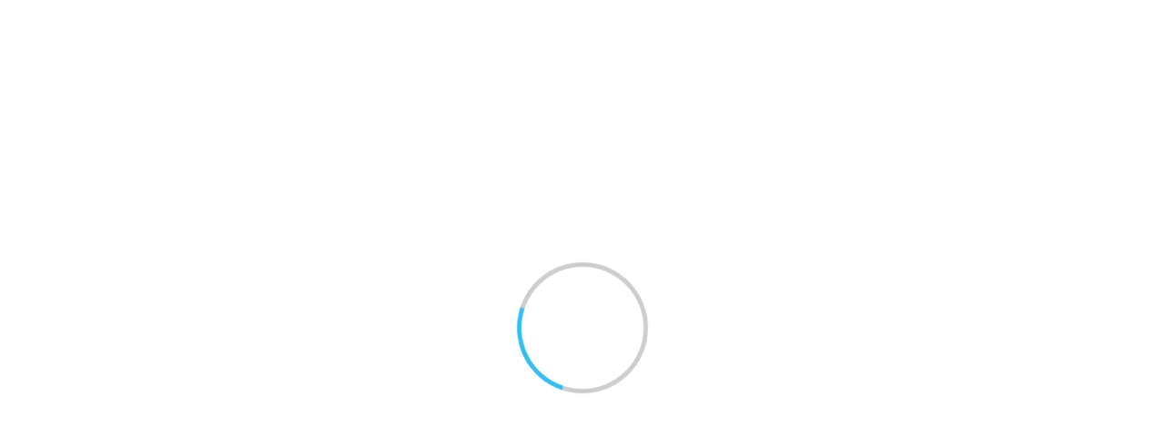

--- FILE ---
content_type: text/html; charset=utf-8
request_url: https://agu.repo.nii.ac.jp/records/3053/file_details/761-3.pdf?filename=761-3.pdf&file_order=2
body_size: 18227
content:



<!DOCTYPE html>
<html 
  lang="ja" dir="ltr">

<head>
  <meta charset="utf-8">
  <meta http-equiv="X-UA-Compatible" content="IE=edge">
  <meta name="viewport" content="width=device-width, initial-scale=1">
  <meta name="citation_title" content="当科における片側性完全唇顎口蓋裂患者に対する二段階口蓋形成術：6歳時の顎発育結果">
  <meta name="citation_author" content="水野 , 頌也">
  <meta name="citation_author" content="ミズノ, ショウヤ">
  <meta name="citation_author" content="MIZUNO, Shoya">
  <meta name="citation_pdf_url" content="https://agu.repo.nii.ac.jp/record/3053/files/761-1.pdf">
  <meta name="citation_pdf_url" content="https://agu.repo.nii.ac.jp/record/3053/files/761-2.pdf">
  <meta name="citation_pdf_url" content="https://agu.repo.nii.ac.jp/record/3053/files/761-3.pdf">
  <meta name="citation_dissertation_institution" content="">
  <meta name="citation_abstract_html_url" content="https://agu.repo.nii.ac.jp/records/3053">
  
      <title>愛知学院大学機関リポジトリ</title>
      <meta name="keyword" content="CMS,Netcommons,Maple"/>
      <meta name="copyright" content="Copyright © 2007-2008"/>
      <meta name="description" content="CMS,Netcommons,Maple"/>
      <meta property="og:description" content="CMS,Netcommons,Maple" />
      <meta property="og:title" content="愛知学院大学機関リポジトリ" />
      <meta property="og:locale" content="ja_JA" />
      <meta property="og:locale:alternate" content="en_EN" />
      <meta property="og:url" content="https://agu.repo.nii.ac.jp/records/3053/file_details/761-3.pdf?filename=761-3.pdf&amp;file_order=2" />
      <link rel="shortcut icon" href="/static/favicon.ico"/>
      <meta property="og:image" content="" />

  <!--    <link rel="shortcut icon" href=""/>-->
  <link rel="apple-touch-icon-precomposed" sizes="144x144"
    href="/static/apple-touch-icon-144-precomposed.png" />
  <link rel="apple-touch-icon-precomposed" sizes="114x114"
    href="/static/apple-touch-icon-114-precomposed.png" />
  <link rel="apple-touch-icon-precomposed" sizes="72x72"
    href="/static/apple-touch-icon-72-precomposed.png" />
  <link rel="apple-touch-icon-precomposed" sizes="57x57"
    href="/static/apple-touch-icon-57-precomposed.png" />

  
  
  
  <link href="/static/gen/weko_theme.03373725.css" rel="stylesheet">
  
  <link href="/static/gen/weko_styles.d15d67d0.css" rel="stylesheet">
  <!-- HTML5 shim and Respond.js for IE8 support of HTML5 elements and media queries -->
  <!--[if lt IE 9]>
      <script src="https://oss.maxcdn.com/html5shiv/3.7.2/html5shiv.min.js"></script>
      <script src="https://oss.maxcdn.com/respond/1.4.2/respond.min.js"></script>
    <![endif]-->
  <!--    <link href="/static/css/weko_theme/styling.css" rel="stylesheet">-->
  
  <link href="/static/gen/weko_theme_buttons.67f94943.css" rel="stylesheet">
  
  <link href="/static/gen/weko_theme_widget.cee0aae9.css" rel="stylesheet">
  
  <link href="/static/gen/weko_admin_ui_quill.9b536bda.css" rel="stylesheet">
  <link href="/static/gen/weko_records_ui.a457d7f6.css" rel="stylesheet">
  <!-- start tracking code -->
<!-- Global site tag (gtag.js) - Google Analytics -->

<script async src="https://www.googletagmanager.com/gtag/js?id=G-TNS1W6NL8G"></script>
<script>
    window.dataLayer = window.dataLayer || [];
    function gtag() { dataLayer.push(arguments); }
    gtag('js', new Date());
    gtag('config', 'G-TNS1W6NL8G');
</script>
<script async src="https://www.googletagmanager.com/gtag/js?id=None"></script>
<script>
    window.dataLayer = window.dataLayer || [];
    function gtag() { dataLayer.push(arguments); }
    gtag('js', new Date());
    gtag('config', 'None');

</script>
  <!-- end tracking code -->
  <script src="https://cdnjs.cloudflare.com/polyfill/v3/polyfill.min.js?features=es6"></script>
<script id="MathJax-script" async src="https://cdn.jsdelivr.net/npm/mathjax@3/es5/tex-mml-chtml.js"></script>
</head>

<body 
  itemscope itemtype="http://schema.org/WebPage" data-spy="scroll" data-target=".scrollspy-target">
  <!--[if lt IE 8]>
      <p class="browserupgrade">You are using an <strong>outdated</strong> browser. Please <a href="http://browsehappy.com/">upgrade your browser</a> to improve your experience.</p>
    <![endif]-->
  <div class="lds-ring-background hidden">
    <div class="lds-ring"></div>
  </div>
  <div id="page_body" class="grid-stack"style="display: None;">

    


  <link href="/static/css/weko_admin/quill.snow.css" rel="stylesheet">
  <!--<link href="//cdnjs.cloudflare.com/ajax/libs/KaTeX/0.7.1/katex.min.css" rel="stylesheet">-->
  <!--<link href="//cdnjs.cloudflare.com/ajax/libs/highlight.js/9.12.0/styles/monokai-sublime.min.css" rel="stylesheet">-->
  <link href="/static/css/KaTeX/katex.min.css" rel="stylesheet">
  <link href="/static/css/highlight.js/monokai-sublime.min.css" rel="stylesheet">


<div id="header" class="hidden">

  <nav class="navbar-default navbar-static-top full-height">
    <div class="container-fluid container-fluid2" id="fixed_header">
        
	  	
  

<form class="navbar-form navbar-right navbar-form2">

  <a href="/login/?next=%2Frecords%2F3053%2Ffile_details%2F761-3.pdf" class="btn
      btn-default btn-primary bg-transparent login-button"><i class="fa fa-sign-in"></i> ログイン</a>

  
</form>
		
      <div class="navbar-form navbar-right navbar-form2">
        
        
  <!--<script src="https://ajax.googleapis.com/ajax/libs/jquery/2.1.3/jquery.min.js"></script>-->
  <script src="/static/js/jquery/jquery.min.js"></script>
  <script src="/static/js/weko_theme/lang_combobox.js"></script>
  <form id="language-code-form" class="form form-inline lang-select text-white"
        action="/lang/"
        method="POST">
    <div class="form-group form-group2">
      <span for="lang-code">言語:</span>
      <label for="lang-code" hidden>言語:</label>
      <select class="form-control" id="lang-code" name="lang_code">
      
           <option value="en"></option>
      
           <option selected value="ja"></option>
      
           <option value="zh"></option>
      
           <option value="id"></option>
      
           <option value="vi"></option>
      
           <option value="ms"></option>
      
           <option value="fil"></option>
      
           <option value="th"></option>
      
           <option value="hi"></option>
      
           <option value="ar"></option>
      
      </select>
    </div>
  </form>

      </div>
<!--     <input hidden id ="weko_show_index_for_authenticated_user" value="False"> -->
    </div>
    
      <div class="container-fluid container-fluid2" id="header_nav">
        <div id="header_content" class="ql-editor">
        </div>
      </div>
    
  </nav>
</div>



    <div id="main_contents">
      <input type="hidden" id="current_language" value="ja" />

<div class="container-fluid container-fluid2">
  <div class="row row-4">
    <div class="col-sm-12 col-md-12 col-md-12">
      <div class="panel panel-default" id="panel-main-content">
        <div class="panel-heading no-padding-side" id="panel-heading-main-contents">
            <div class="pull-right">
            </div>
              <strong><p id="title-main-content">WEKO3</p></strong>
        </div>
        <div class="panel-body panel-body2" id="background-color-main-content">
<ul class="nav nav-tabs">
  
  
    <li role="presentation" class="active"><a href="/">トップ</a></li>
    
  <li role="presentation" class=" "><a href="/items/ranking">ランキング</a></li>

 </ul>

  <div class="row row-4" style="height: 100%">
    <div class="col-sm-12 col-md-12" style="height: 100%">
      <div id="myTabContent" class="tab-content" style="height: 100%">
  <div class="row row-4">
    <div class="col-sm-12 col-md-12 col-lg-12">
      

<div id="search_detail" style="height: 100%" ng-controller="searchDetailCtrl">
  <form id="search-form" action="/search">
    <div class="row row-4" style="height: 100%">
      <div class="col-sm-6 col-md-6 col-lg-6
      col-sm-offset-3 col-md-offset-3 col-lg-offset-3">
        <div id="search_simple" id="simple-search-btn" class="input-group">
          <label for="q" hidden>検索キーワード</label>
          <input class="form-control" type="text" id="q" name="q" placeholder="入力後、Enterキーを押下し検索してください"
            ng-model="search_q">
          <input class="form-control" type="hidden" id="community" name="community" value="">
          <div class="input-group-btn">
            <button id="top-search-btn" type="submit" class="btn btn-primary">
              <i class="fa fa-search fa-lg">&nbsp</i>
              <span id="simple-search-txt">検索</span>
            </button>
          </div>
          <div id="search_detail" class="input-group-btn">
            <button id="detail_search_main" class="btn btn-info" type="button">
              <i class="fa fa-angle-down fa-lg detail-search-open">&nbsp</i>
              <span class="detail-search-open">詳細検索</span>
              <i class="fa fa-angle-up fa-lg detail-search-close">&nbsp</i>
              <span class="detail-search-close">閉じる</span>
            </button>
          </div>
        </div>
      </div>
    </div>
    <div class="row row-4 detail-lable">
      <div class="col-sm-6 col-md-6 col-lg-6 col-lg-offset-3">
        <div id="search_type" class="form-inline ten-pixel-margin">
          <label class="radio-inline">
            <input type="radio" name="search_type" id="search_type_fulltext" value="0" ng-value="0"
              ng-model="search_type"> 全文
          </label>
          <label class="radio-inline">
            <input type="radio" name="search_type" id="search_type_keyword" value="1" ng-value="1"
              ng-model="search_type"> キーワード
          </label>
        </div>
      </div>
    </div>
  </form>
  <!--Detail search-->
  <div>
    <div class="row row-4">
      <div id="search_detail_metadata" class="collapse col-sm-12 col-md-12
              col-lg-12">
        
<div ng-init="initData('{&#34;condition_setting&#34;: [{&#34;contents&#34;: &#34;Title&#34;, &#34;contents_value&#34;: {&#34;en&#34;: &#34;Title&#34;, &#34;ja&#34;: &#34;タイトル&#34;}, &#34;default_display&#34;: true, &#34;id&#34;: &#34;title&#34;, &#34;inputType&#34;: &#34;text&#34;, &#34;inputVal&#34;: &#34;&#34;, &#34;mapping&#34;: [&#34;title&#34;], &#34;mappingFlg&#34;: false, &#34;mappingName&#34;: &#34;&#34;, &#34;sche_or_attr&#34;: [{&#34;checkStus&#34;: false, &#34;contents&#34;: &#34;title&#34;, &#34;id&#34;: &#34;title&#34;}], &#34;useable_status&#34;: true}, {&#34;contents&#34;: &#34;Author Name&#34;, &#34;contents_value&#34;: {&#34;en&#34;: &#34;Author Name&#34;, &#34;ja&#34;: &#34;著者名&#34;}, &#34;default_display&#34;: true, &#34;id&#34;: &#34;creator&#34;, &#34;inputType&#34;: &#34;text&#34;, &#34;inputVal&#34;: &#34;&#34;, &#34;mapping&#34;: [&#34;creator&#34;], &#34;mappingFlg&#34;: false, &#34;mappingName&#34;: &#34;&#34;, &#34;sche_or_attr&#34;: [{&#34;checkStus&#34;: false, &#34;contents&#34;: &#34;creator&#34;, &#34;id&#34;: &#34;creator&#34;}], &#34;useable_status&#34;: true}, {&#34;contents&#34;: &#34;Subject&#34;, &#34;contents_value&#34;: {&#34;en&#34;: &#34;Subject&#34;, &#34;ja&#34;: &#34;件名&#34;}, &#34;default_display&#34;: true, &#34;id&#34;: &#34;subject&#34;, &#34;inputType&#34;: &#34;text&#34;, &#34;inputVal&#34;: &#34;&#34;, &#34;mapping&#34;: [&#34;BSH&#34;, &#34;DDC&#34;, &#34;LCC&#34;, &#34;LCSH&#34;, &#34;MeSH&#34;, &#34;NDC&#34;, &#34;NDLC&#34;, &#34;NDLSH&#34;, &#34;UDC&#34;, &#34;Other&#34;, &#34;Scival&#34;], &#34;mappingFlg&#34;: true, &#34;mappingName&#34;: &#34;sbjscheme&#34;, &#34;sche_or_attr&#34;: [{&#34;checkStus&#34;: false, &#34;contents&#34;: &#34;BSH&#34;, &#34;id&#34;: &#34;0&#34;}, {&#34;checkStus&#34;: false, &#34;contents&#34;: &#34;DDC&#34;, &#34;id&#34;: &#34;1&#34;}, {&#34;checkStus&#34;: false, &#34;contents&#34;: &#34;LCC&#34;, &#34;id&#34;: &#34;2&#34;}, {&#34;checkStus&#34;: false, &#34;contents&#34;: &#34;LCSH&#34;, &#34;id&#34;: &#34;3&#34;}, {&#34;checkStus&#34;: false, &#34;contents&#34;: &#34;MeSH&#34;, &#34;id&#34;: &#34;4&#34;}, {&#34;checkStus&#34;: false, &#34;contents&#34;: &#34;NDC&#34;, &#34;id&#34;: &#34;5&#34;}, {&#34;checkStus&#34;: false, &#34;contents&#34;: &#34;NDLC&#34;, &#34;id&#34;: &#34;6&#34;}, {&#34;checkStus&#34;: false, &#34;contents&#34;: &#34;NDLSH&#34;, &#34;id&#34;: &#34;7&#34;}, {&#34;checkStus&#34;: false, &#34;contents&#34;: &#34;UDC&#34;, &#34;id&#34;: &#34;8&#34;}, {&#34;checkStus&#34;: false, &#34;contents&#34;: &#34;Other&#34;, &#34;id&#34;: &#34;9&#34;}, {&#34;checkStus&#34;: false, &#34;contents&#34;: &#34;Scival&#34;, &#34;id&#34;: &#34;10&#34;}], &#34;useable_status&#34;: true}, {&#34;contents&#34;: &#34;Region&#34;, &#34;contents_value&#34;: {&#34;en&#34;: &#34;Region&#34;, &#34;ja&#34;: &#34;地域&#34;}, &#34;default_display&#34;: true, &#34;id&#34;: &#34;spatial&#34;, &#34;inputType&#34;: &#34;text&#34;, &#34;inputVal&#34;: &#34;&#34;, &#34;mapping&#34;: [&#34;spatial&#34;], &#34;mappingFlg&#34;: false, &#34;mappingName&#34;: &#34;&#34;, &#34;useable_status&#34;: true}, {&#34;contents&#34;: &#34;Description&#34;, &#34;contents_value&#34;: {&#34;en&#34;: &#34;Description&#34;, &#34;ja&#34;: &#34;内容記述&#34;}, &#34;default_display&#34;: true, &#34;id&#34;: &#34;des&#34;, &#34;inputType&#34;: &#34;text&#34;, &#34;inputVal&#34;: &#34;&#34;, &#34;mapping&#34;: [&#34;description&#34;], &#34;mappingFlg&#34;: false, &#34;mappingName&#34;: &#34;&#34;, &#34;useable_status&#34;: true}, {&#34;contents&#34;: &#34;Publisher&#34;, &#34;contents_value&#34;: {&#34;en&#34;: &#34;Publisher&#34;, &#34;ja&#34;: &#34;出版者&#34;}, &#34;default_display&#34;: true, &#34;id&#34;: &#34;publisher&#34;, &#34;inputType&#34;: &#34;text&#34;, &#34;inputVal&#34;: &#34;&#34;, &#34;mapping&#34;: [&#34;publisher&#34;], &#34;mappingFlg&#34;: false, &#34;mappingName&#34;: &#34;&#34;, &#34;useable_status&#34;: true}, {&#34;contents&#34;: &#34;Contributors&#34;, &#34;contents_value&#34;: {&#34;en&#34;: &#34;Contributors&#34;, &#34;ja&#34;: &#34;寄与者&#34;}, &#34;default_display&#34;: true, &#34;id&#34;: &#34;cname&#34;, &#34;inputType&#34;: &#34;text&#34;, &#34;inputVal&#34;: &#34;&#34;, &#34;mapping&#34;: [&#34;contributor&#34;], &#34;mappingFlg&#34;: false, &#34;mappingName&#34;: &#34;&#34;, &#34;useable_status&#34;: true}, {&#34;contents&#34;: &#34;Contents Created Date&#34;, &#34;contents_value&#34;: {&#34;en&#34;: &#34;Contents Created Date&#34;, &#34;ja&#34;: &#34;コンテンツ作成日&#34;}, &#34;default_display&#34;: true, &#34;id&#34;: &#34;filedate&#34;, &#34;inputType&#34;: &#34;dateRange&#34;, &#34;inputVal_from&#34;: &#34;&#34;, &#34;inputVal_to&#34;: &#34;&#34;, &#34;mapping&#34;: [&#34;date&#34;], &#34;mappingFlg&#34;: true, &#34;mappingName&#34;: &#34;fd_attr&#34;, &#34;sche_or_attr&#34;: [{&#34;checkStus&#34;: false, &#34;contents&#34;: &#34;Accepted&#34;, &#34;id&#34;: &#34;Accepted&#34;}, {&#34;checkStus&#34;: false, &#34;contents&#34;: &#34;Available&#34;, &#34;id&#34;: &#34;Available&#34;}, {&#34;checkStus&#34;: false, &#34;contents&#34;: &#34;Collected&#34;, &#34;id&#34;: &#34;Collected&#34;}, {&#34;checkStus&#34;: false, &#34;contents&#34;: &#34;Copyrighted&#34;, &#34;id&#34;: &#34;Copyrighted&#34;}, {&#34;checkStus&#34;: false, &#34;contents&#34;: &#34;Created&#34;, &#34;id&#34;: &#34;Created&#34;}, {&#34;checkStus&#34;: false, &#34;contents&#34;: &#34;Issued&#34;, &#34;id&#34;: &#34;Issued&#34;}, {&#34;checkStus&#34;: false, &#34;contents&#34;: &#34;Submitted&#34;, &#34;id&#34;: &#34;Submitted&#34;}, {&#34;checkStus&#34;: false, &#34;contents&#34;: &#34;Updated&#34;, &#34;id&#34;: &#34;Updated&#34;}, {&#34;checkStus&#34;: false, &#34;contents&#34;: &#34;Valid&#34;, &#34;id&#34;: &#34;Valid&#34;}], &#34;useable_status&#34;: true}, {&#34;contents&#34;: &#34;Format&#34;, &#34;contents_value&#34;: {&#34;en&#34;: &#34;Format&#34;, &#34;ja&#34;: &#34;フォーット&#34;}, &#34;default_display&#34;: true, &#34;id&#34;: &#34;mimetype&#34;, &#34;inputType&#34;: &#34;text&#34;, &#34;inputVal&#34;: &#34;&#34;, &#34;mapping&#34;: [&#34;format&#34;], &#34;mappingFlg&#34;: false, &#34;mappingName&#34;: &#34;&#34;, &#34;sche_or_attr&#34;: [{&#34;checkStus&#34;: false, &#34;contents&#34;: &#34;format&#34;, &#34;id&#34;: &#34;format&#34;}], &#34;useable_status&#34;: true}, {&#34;contents&#34;: &#34;ID&#34;, &#34;contents_value&#34;: {&#34;en&#34;: &#34;ID&#34;, &#34;ja&#34;: &#34;ID&#34;}, &#34;default_display&#34;: true, &#34;id&#34;: &#34;id&#34;, &#34;inputType&#34;: &#34;text&#34;, &#34;inputVal&#34;: &#34;&#34;, &#34;mapping&#34;: [&#34;identifier&#34;, &#34;URI&#34;, &#34;fullTextURL&#34;, &#34;selfDOI&#34;, &#34;ISBN&#34;, &#34;ISSN&#34;, &#34;NCID&#34;, &#34;pmid&#34;, &#34;doi&#34;, &#34;NAID&#34;, &#34;ichushi&#34;], &#34;mappingFlg&#34;: true, &#34;mappingName&#34;: &#34;id_attr&#34;, &#34;sche_or_attr&#34;: [{&#34;checkStus&#34;: false, &#34;contents&#34;: &#34;identifier&#34;, &#34;id&#34;: &#34;identifier&#34;}, {&#34;checkStus&#34;: false, &#34;contents&#34;: &#34;URI&#34;, &#34;id&#34;: &#34;URI&#34;}, {&#34;checkStus&#34;: false, &#34;contents&#34;: &#34;fullTextURL&#34;, &#34;id&#34;: &#34;fullTextURL&#34;}, {&#34;checkStus&#34;: false, &#34;contents&#34;: &#34;selfDOI&#34;, &#34;id&#34;: &#34;selfDOI&#34;}, {&#34;checkStus&#34;: false, &#34;contents&#34;: &#34;ISBN&#34;, &#34;id&#34;: &#34;ISBN&#34;}, {&#34;checkStus&#34;: false, &#34;contents&#34;: &#34;ISSN&#34;, &#34;id&#34;: &#34;ISSN&#34;}, {&#34;checkStus&#34;: false, &#34;contents&#34;: &#34;NCID&#34;, &#34;id&#34;: &#34;NCID&#34;}, {&#34;checkStus&#34;: false, &#34;contents&#34;: &#34;pmid&#34;, &#34;id&#34;: &#34;pmid&#34;}, {&#34;checkStus&#34;: false, &#34;contents&#34;: &#34;doi&#34;, &#34;id&#34;: &#34;doi&#34;}, {&#34;checkStus&#34;: false, &#34;contents&#34;: &#34;NAID&#34;, &#34;id&#34;: &#34;NAID&#34;}, {&#34;checkStus&#34;: false, &#34;contents&#34;: &#34;ichushi&#34;, &#34;id&#34;: &#34;ichushi&#34;}], &#34;useable_status&#34;: true}, {&#34;contents&#34;: &#34;Journal Title&#34;, &#34;contents_value&#34;: {&#34;en&#34;: &#34;Journal Title&#34;, &#34;ja&#34;: &#34;雑誌名&#34;}, &#34;default_display&#34;: true, &#34;id&#34;: &#34;srctitle&#34;, &#34;inputType&#34;: &#34;text&#34;, &#34;inputVal&#34;: &#34;&#34;, &#34;mapping&#34;: [&#34;srctitle&#34;], &#34;mappingFlg&#34;: false, &#34;mappingName&#34;: &#34;&#34;, &#34;useable_status&#34;: true}, {&#34;check_val&#34;: [{&#34;checkStus&#34;: false, &#34;contents&#34;: &#34;conference paper&#34;, &#34;id&#34;: &#34;0&#34;}, {&#34;checkStus&#34;: false, &#34;contents&#34;: &#34;data paper&#34;, &#34;id&#34;: &#34;1&#34;}, {&#34;checkStus&#34;: false, &#34;contents&#34;: &#34;departmental bulletin paper&#34;, &#34;id&#34;: &#34;2&#34;}, {&#34;checkStus&#34;: false, &#34;contents&#34;: &#34;editorial&#34;, &#34;id&#34;: &#34;3&#34;}, {&#34;checkStus&#34;: false, &#34;contents&#34;: &#34;journal article&#34;, &#34;id&#34;: &#34;4&#34;}, {&#34;checkStus&#34;: false, &#34;contents&#34;: &#34;newspaper&#34;, &#34;id&#34;: &#34;5&#34;}, {&#34;checkStus&#34;: false, &#34;contents&#34;: &#34;periodical&#34;, &#34;id&#34;: &#34;6&#34;}, {&#34;checkStus&#34;: false, &#34;contents&#34;: &#34;review article&#34;, &#34;id&#34;: &#34;7&#34;}, {&#34;checkStus&#34;: false, &#34;contents&#34;: &#34;software paper&#34;, &#34;id&#34;: &#34;8&#34;}, {&#34;checkStus&#34;: false, &#34;contents&#34;: &#34;article&#34;, &#34;id&#34;: &#34;9&#34;}, {&#34;checkStus&#34;: false, &#34;contents&#34;: &#34;book&#34;, &#34;id&#34;: &#34;10&#34;}, {&#34;checkStus&#34;: false, &#34;contents&#34;: &#34;book part&#34;, &#34;id&#34;: &#34;11&#34;}, {&#34;checkStus&#34;: false, &#34;contents&#34;: &#34;cartographic material&#34;, &#34;id&#34;: &#34;12&#34;}, {&#34;checkStus&#34;: false, &#34;contents&#34;: &#34;map&#34;, &#34;id&#34;: &#34;13&#34;}, {&#34;checkStus&#34;: false, &#34;contents&#34;: &#34;conference object&#34;, &#34;id&#34;: &#34;14&#34;}, {&#34;checkStus&#34;: false, &#34;contents&#34;: &#34;conference proceedings&#34;, &#34;id&#34;: &#34;15&#34;}, {&#34;checkStus&#34;: false, &#34;contents&#34;: &#34;conference poster&#34;, &#34;id&#34;: &#34;16&#34;}, {&#34;checkStus&#34;: false, &#34;contents&#34;: &#34;dataset&#34;, &#34;id&#34;: &#34;17&#34;}, {&#34;checkStus&#34;: false, &#34;contents&#34;: &#34;interview&#34;, &#34;id&#34;: &#34;18&#34;}, {&#34;checkStus&#34;: false, &#34;contents&#34;: &#34;image&#34;, &#34;id&#34;: &#34;19&#34;}, {&#34;checkStus&#34;: false, &#34;contents&#34;: &#34;still image&#34;, &#34;id&#34;: &#34;20&#34;}, {&#34;checkStus&#34;: false, &#34;contents&#34;: &#34;moving image&#34;, &#34;id&#34;: &#34;21&#34;}, {&#34;checkStus&#34;: false, &#34;contents&#34;: &#34;video&#34;, &#34;id&#34;: &#34;22&#34;}, {&#34;checkStus&#34;: false, &#34;contents&#34;: &#34;lecture&#34;, &#34;id&#34;: &#34;23&#34;}, {&#34;checkStus&#34;: false, &#34;contents&#34;: &#34;patent&#34;, &#34;id&#34;: &#34;24&#34;}, {&#34;checkStus&#34;: false, &#34;contents&#34;: &#34;internal report&#34;, &#34;id&#34;: &#34;25&#34;}, {&#34;checkStus&#34;: false, &#34;contents&#34;: &#34;report&#34;, &#34;id&#34;: &#34;26&#34;}, {&#34;checkStus&#34;: false, &#34;contents&#34;: &#34;research report&#34;, &#34;id&#34;: &#34;27&#34;}, {&#34;checkStus&#34;: false, &#34;contents&#34;: &#34;technical report&#34;, &#34;id&#34;: &#34;28&#34;}, {&#34;checkStus&#34;: false, &#34;contents&#34;: &#34;policy report&#34;, &#34;id&#34;: &#34;29&#34;}, {&#34;checkStus&#34;: false, &#34;contents&#34;: &#34;report part&#34;, &#34;id&#34;: &#34;30&#34;}, {&#34;checkStus&#34;: false, &#34;contents&#34;: &#34;working paper&#34;, &#34;id&#34;: &#34;31&#34;}, {&#34;checkStus&#34;: false, &#34;contents&#34;: &#34;data management plan&#34;, &#34;id&#34;: &#34;32&#34;}, {&#34;checkStus&#34;: false, &#34;contents&#34;: &#34;sound&#34;, &#34;id&#34;: &#34;33&#34;}, {&#34;checkStus&#34;: false, &#34;contents&#34;: &#34;thesis&#34;, &#34;id&#34;: &#34;34&#34;}, {&#34;checkStus&#34;: false, &#34;contents&#34;: &#34;bachelor thesis&#34;, &#34;id&#34;: &#34;35&#34;}, {&#34;checkStus&#34;: false, &#34;contents&#34;: &#34;master thesis&#34;, &#34;id&#34;: &#34;36&#34;}, {&#34;checkStus&#34;: false, &#34;contents&#34;: &#34;doctoral thesis&#34;, &#34;id&#34;: &#34;37&#34;}, {&#34;checkStus&#34;: false, &#34;contents&#34;: &#34;interactive resource&#34;, &#34;id&#34;: &#34;38&#34;}, {&#34;checkStus&#34;: false, &#34;contents&#34;: &#34;learning object&#34;, &#34;id&#34;: &#34;39&#34;}, {&#34;checkStus&#34;: false, &#34;contents&#34;: &#34;manuscript&#34;, &#34;id&#34;: &#34;40&#34;}, {&#34;checkStus&#34;: false, &#34;contents&#34;: &#34;musical notation&#34;, &#34;id&#34;: &#34;41&#34;}, {&#34;checkStus&#34;: false, &#34;contents&#34;: &#34;research proposal&#34;, &#34;id&#34;: &#34;42&#34;}, {&#34;checkStus&#34;: false, &#34;contents&#34;: &#34;software&#34;, &#34;id&#34;: &#34;43&#34;}, {&#34;checkStus&#34;: false, &#34;contents&#34;: &#34;technical documentation&#34;, &#34;id&#34;: &#34;44&#34;}, {&#34;checkStus&#34;: false, &#34;contents&#34;: &#34;workflow&#34;, &#34;id&#34;: &#34;45&#34;}, {&#34;checkStus&#34;: false, &#34;contents&#34;: &#34;other&#34;, &#34;id&#34;: &#34;46&#34;}], &#34;contents&#34;: &#34;Resource Type&#34;, &#34;contents_value&#34;: {&#34;en&#34;: &#34;Resource Type&#34;, &#34;ja&#34;: &#34;資源タイプ&#34;}, &#34;default_display&#34;: true, &#34;id&#34;: &#34;type&#34;, &#34;inputType&#34;: &#34;checkbox_list&#34;, &#34;inputVal&#34;: &#34;&#34;, &#34;mapping&#34;: [&#34;Conference&#34;, &#34;Paper&#34;, &#34;Departmental&#34;, &#34;Bulletin&#34;, &#34;Paper&#34;, &#34;Journal&#34;, &#34;Article&#34;, &#34;Article&#34;, &#34;Book&#34;, &#34;Presentation&#34;, &#34;Data&#34;, &#34;or&#34;, &#34;Dataset&#34;, &#34;Research&#34;, &#34;Paper&#34;, &#34;Technical&#34;, &#34;Report&#34;, &#34;Thesis&#34;, &#34;or&#34;, &#34;Dissertation&#34;, &#34;Learning&#34;, &#34;Material&#34;, &#34;Software&#34;], &#34;mappingFlg&#34;: false, &#34;mappingName&#34;: &#34;&#34;, &#34;useable_status&#34;: true}, {&#34;check_val&#34;: [{&#34;checkStus&#34;: false, &#34;contents&#34;: &#34;学術雑誌論文 / Journal Article&#34;, &#34;id&#34;: &#34;学術雑誌論文 / Journal Article&#34;}, {&#34;checkStus&#34;: false, &#34;contents&#34;: &#34;紀要論文 / Departmental Bulletin Paper&#34;, &#34;id&#34;: &#34;紀要論文 / Departmental Bulletin Paper&#34;}, {&#34;checkStus&#34;: false, &#34;contents&#34;: &#34;会議発表論文 / Conference Paper&#34;, &#34;id&#34;: &#34;会議発表論文 / Conference Paper&#34;}, {&#34;checkStus&#34;: false, &#34;contents&#34;: &#34;一般雑誌記事 / Article&#34;, &#34;id&#34;: &#34;一般雑誌記事 / Article&#34;}, {&#34;checkStus&#34;: false, &#34;contents&#34;: &#34;会議発表用資料 / Presentation&#34;, &#34;id&#34;: &#34;会議発表用資料 / Presentation&#34;}, {&#34;checkStus&#34;: false, &#34;contents&#34;: &#34;学位論文 / Thesis or Dissertation&#34;, &#34;id&#34;: &#34;学位論文 / Thesis or Dissertation&#34;}, {&#34;checkStus&#34;: false, &#34;contents&#34;: &#34;報告書 / Research Paper&#34;, &#34;id&#34;: &#34;報告書 / Research Paper&#34;}, {&#34;checkStus&#34;: false, &#34;contents&#34;: &#34;図書 / Book&#34;, &#34;id&#34;: &#34;図書 / Book&#34;}, {&#34;checkStus&#34;: false, &#34;contents&#34;: &#34;図書の一部 / Book&#34;, &#34;id&#34;: &#34;図書の一部 / Book&#34;}, {&#34;checkStus&#34;: false, &#34;contents&#34;: &#34;その他 / Others&#34;, &#34;id&#34;: &#34;その他 / Others&#34;}, {&#34;checkStus&#34;: false, &#34;contents&#34;: &#34;DublinCore&#34;, &#34;id&#34;: &#34;DublinCore&#34;}, {&#34;checkStus&#34;: false, &#34;contents&#34;: &#34;Journal Article&#34;, &#34;id&#34;: &#34;Journal Article&#34;}, {&#34;checkStus&#34;: false, &#34;contents&#34;: &#34;Thesis or Dissertation&#34;, &#34;id&#34;: &#34;Thesis or Dissertation&#34;}, {&#34;checkStus&#34;: false, &#34;contents&#34;: &#34;Departmental Bulletin Paper&#34;, &#34;id&#34;: &#34;Departmental Bulletin Paper&#34;}, {&#34;checkStus&#34;: false, &#34;contents&#34;: &#34;Conference Paper&#34;, &#34;id&#34;: &#34;Conference Paper&#34;}, {&#34;checkStus&#34;: false, &#34;contents&#34;: &#34;Presentation&#34;, &#34;id&#34;: &#34;Presentation&#34;}, {&#34;checkStus&#34;: false, &#34;contents&#34;: &#34;Book&#34;, &#34;id&#34;: &#34;Book&#34;}, {&#34;checkStus&#34;: false, &#34;contents&#34;: &#34;Technical Report&#34;, &#34;id&#34;: &#34;Technical Report&#34;}, {&#34;checkStus&#34;: false, &#34;contents&#34;: &#34;Research Paper&#34;, &#34;id&#34;: &#34;Research Paper&#34;}, {&#34;checkStus&#34;: false, &#34;contents&#34;: &#34;Article&#34;, &#34;id&#34;: &#34;Article&#34;}, {&#34;checkStus&#34;: false, &#34;contents&#34;: &#34;Preprint&#34;, &#34;id&#34;: &#34;Preprint&#34;}, {&#34;checkStus&#34;: false, &#34;contents&#34;: &#34;Learning Material&#34;, &#34;id&#34;: &#34;Learning Material&#34;}, {&#34;checkStus&#34;: false, &#34;contents&#34;: &#34;Data or Dataset&#34;, &#34;id&#34;: &#34;Data or Dataset&#34;}, {&#34;checkStus&#34;: false, &#34;contents&#34;: &#34;Software&#34;, &#34;id&#34;: &#34;Software&#34;}, {&#34;checkStus&#34;: false, &#34;contents&#34;: &#34;Others&#34;, &#34;id&#34;: &#34;Others&#34;}, {&#34;checkStus&#34;: false, &#34;contents&#34;: &#34;Learning Object Metadata&#34;, &#34;id&#34;: &#34;Learning Object Metadata&#34;}, {&#34;checkStus&#34;: false, &#34;contents&#34;: &#34;LIDO&#34;, &#34;id&#34;: &#34;LIDO&#34;}, {&#34;checkStus&#34;: false, &#34;contents&#34;: &#34;デフォルトアイテムタイプ(シンプル)&#34;, &#34;id&#34;: &#34;デフォルトアイテムタイプ（シンプル）&#34;}, {&#34;checkStus&#34;: false, &#34;contents&#34;: &#34;デフォルトアイテムタイプ(フル)&#34;, &#34;id&#34;: &#34;デフォルトアイテムタイプ（フル）&#34;}], &#34;contents&#34;: &#34;アイテムタイプ&#34;, &#34;contents_value&#34;: {&#34;en&#34;: &#34;Item Type&#34;, &#34;ja&#34;: &#34;アイテムタイプ&#34;}, &#34;default_display&#34;: true, &#34;id&#34;: &#34;itemtype&#34;, &#34;inputType&#34;: &#34;checkbox_list&#34;, &#34;inputVal&#34;: &#34;&#34;, &#34;mapping&#34;: [&#34;itemtype&#34;], &#34;mappingFlg&#34;: false, &#34;mappingName&#34;: &#34;&#34;, &#34;useable_status&#34;: true}, {&#34;check_val&#34;: [{&#34;checkStus&#34;: false, &#34;contents&#34;: &#34;日本語&#34;, &#34;id&#34;: &#34;jpn&#34;}, {&#34;checkStus&#34;: false, &#34;contents&#34;: &#34;英語&#34;, &#34;id&#34;: &#34;eng&#34;}, {&#34;checkStus&#34;: false, &#34;contents&#34;: &#34;フランス語&#34;, &#34;id&#34;: &#34;fra&#34;}, {&#34;checkStus&#34;: false, &#34;contents&#34;: &#34;Italian&#34;, &#34;id&#34;: &#34;ita&#34;}, {&#34;checkStus&#34;: false, &#34;contents&#34;: &#34;ドイツ語&#34;, &#34;id&#34;: &#34;deu&#34;}, {&#34;checkStus&#34;: false, &#34;contents&#34;: &#34;Spanish&#34;, &#34;id&#34;: &#34;spa&#34;}, {&#34;checkStus&#34;: false, &#34;contents&#34;: &#34;中国語&#34;, &#34;id&#34;: &#34;zho&#34;}, {&#34;checkStus&#34;: false, &#34;contents&#34;: &#34;ロシア語&#34;, &#34;id&#34;: &#34;rus&#34;}, {&#34;checkStus&#34;: false, &#34;contents&#34;: &#34;Latin&#34;, &#34;id&#34;: &#34;lat&#34;}, {&#34;checkStus&#34;: false, &#34;contents&#34;: &#34;Malay&#34;, &#34;id&#34;: &#34;msa&#34;}, {&#34;checkStus&#34;: false, &#34;contents&#34;: &#34;Esperanto&#34;, &#34;id&#34;: &#34;epo&#34;}, {&#34;checkStus&#34;: false, &#34;contents&#34;: &#34;Arabic&#34;, &#34;id&#34;: &#34;ara&#34;}, {&#34;checkStus&#34;: false, &#34;contents&#34;: &#34;Greek&#34;, &#34;id&#34;: &#34;ell&#34;}, {&#34;checkStus&#34;: false, &#34;contents&#34;: &#34;韓国語&#34;, &#34;id&#34;: &#34;kor&#34;}, {&#34;checkStus&#34;: false, &#34;contents&#34;: &#34;その他&#34;, &#34;id&#34;: &#34;other&#34;}], &#34;contents&#34;: &#34;Language&#34;, &#34;contents_value&#34;: {&#34;en&#34;: &#34;Language&#34;, &#34;ja&#34;: &#34;言語&#34;}, &#34;default_display&#34;: true, &#34;id&#34;: &#34;lang&#34;, &#34;inputType&#34;: &#34;checkbox_list&#34;, &#34;inputVal&#34;: &#34;&#34;, &#34;mapping&#34;: [&#34;Japanese&#34;, &#34;English&#34;, &#34;French&#34;, &#34;Italian&#34;, &#34;German&#34;, &#34;Spanish&#34;, &#34;Chinese&#34;, &#34;Russian&#34;, &#34;Latin&#34;, &#34;Malay&#34;, &#34;Esperanto&#34;, &#34;Arabic&#34;, &#34;Greek&#34;, &#34;Korean&#34;, &#34;Other&#34;], &#34;mappingFlg&#34;: false, &#34;mappingName&#34;: &#34;&#34;, &#34;useable_status&#34;: true}, {&#34;contents&#34;: &#34;Period&#34;, &#34;contents_value&#34;: {&#34;en&#34;: &#34;Period&#34;, &#34;ja&#34;: &#34;期間&#34;}, &#34;default_display&#34;: true, &#34;id&#34;: &#34;temporal&#34;, &#34;inputType&#34;: &#34;text&#34;, &#34;inputVal&#34;: &#34;&#34;, &#34;mapping&#34;: [&#34;temporal&#34;], &#34;mappingFlg&#34;: false, &#34;mappingName&#34;: &#34;&#34;, &#34;useable_status&#34;: true}, {&#34;contents&#34;: &#34;Academic Degree Date&#34;, &#34;contents_value&#34;: {&#34;en&#34;: &#34;Academic Degree Date&#34;, &#34;ja&#34;: &#34;学位取得日&#34;}, &#34;default_display&#34;: true, &#34;id&#34;: &#34;dategranted&#34;, &#34;inputType&#34;: &#34;dateRange&#34;, &#34;inputVal_from&#34;: &#34;&#34;, &#34;inputVal_to&#34;: &#34;&#34;, &#34;mapping&#34;: [&#34;date&#34;], &#34;mappingFlg&#34;: false, &#34;mappingName&#34;: &#34;&#34;, &#34;useable_status&#34;: true}, {&#34;contents&#34;: &#34;Author Version Flag&#34;, &#34;contents_value&#34;: {&#34;en&#34;: &#34;Author Version Flag&#34;, &#34;ja&#34;: &#34;著者版フラグ&#34;}, &#34;default_display&#34;: true, &#34;id&#34;: &#34;version&#34;, &#34;inputType&#34;: &#34;selectbox&#34;, &#34;inputVal&#34;: &#34;&#34;, &#34;mapping&#34;: [], &#34;mappingFlg&#34;: false, &#34;mappingName&#34;: &#34;&#34;, &#34;options&#34;: [{&#34;contents&#34;: &#34;accepted&#34;, &#34;id&#34;: &#34;accepted&#34;}, {&#34;contents&#34;: &#34;published&#34;, &#34;id&#34;: &#34;published&#34;}, {&#34;contents&#34;: &#34;draft&#34;, &#34;id&#34;: &#34;draft&#34;}, {&#34;contents&#34;: &#34;submitted&#34;, &#34;id&#34;: &#34;submitted&#34;}, {&#34;contents&#34;: &#34;updated&#34;, &#34;id&#34;: &#34;updated&#34;}], &#34;useable_status&#34;: true}, {&#34;contents&#34;: &#34;Academic Degree Number&#34;, &#34;contents_value&#34;: {&#34;en&#34;: &#34;Academic Degree Number&#34;, &#34;ja&#34;: &#34;学位番号&#34;}, &#34;default_display&#34;: true, &#34;id&#34;: &#34;dissno&#34;, &#34;inputType&#34;: &#34;text&#34;, &#34;inputVal&#34;: &#34;&#34;, &#34;mapping&#34;: [], &#34;mappingFlg&#34;: false, &#34;mappingName&#34;: &#34;&#34;, &#34;useable_status&#34;: true}, {&#34;contents&#34;: &#34;Degree Name&#34;, &#34;contents_value&#34;: {&#34;en&#34;: &#34;Degree Name&#34;, &#34;ja&#34;: &#34;学位名&#34;}, &#34;default_display&#34;: true, &#34;id&#34;: &#34;degreename&#34;, &#34;inputType&#34;: &#34;text&#34;, &#34;inputVal&#34;: &#34;&#34;, &#34;mapping&#34;: [], &#34;mappingFlg&#34;: false, &#34;mappingName&#34;: &#34;&#34;, &#34;useable_status&#34;: true}, {&#34;contents&#34;: &#34;Institution For Academic Degree&#34;, &#34;contents_value&#34;: {&#34;en&#34;: &#34;Institution For Academic Degree&#34;, &#34;ja&#34;: &#34;学位授与機関&#34;}, &#34;default_display&#34;: true, &#34;id&#34;: &#34;dgname&#34;, &#34;inputType&#34;: &#34;text&#34;, &#34;inputVal&#34;: &#34;&#34;, &#34;mapping&#34;: [], &#34;mappingFlg&#34;: false, &#34;mappingName&#34;: &#34;&#34;, &#34;useable_status&#34;: true}, {&#34;contents&#34;: &#34;Author Id&#34;, &#34;contents_value&#34;: {&#34;en&#34;: &#34;Author Id&#34;, &#34;ja&#34;: &#34;著者ID&#34;}, &#34;default_display&#34;: true, &#34;id&#34;: &#34;wid&#34;, &#34;inputType&#34;: &#34;text&#34;, &#34;inputVal&#34;: &#34;&#34;, &#34;mapping&#34;: [], &#34;mappingFlg&#34;: false, &#34;mappingName&#34;: &#34;&#34;, &#34;useable_status&#34;: true}, {&#34;check_val&#34;: [{&#34;checkStus&#34;: false, &#34;contents&#34;: &#34;学部&#34;, &#34;id&#34;: 17}, {&#34;checkStus&#34;: false, &#34;contents&#34;: &#34;学部/文学部&#34;, &#34;id&#34;: 1}, {&#34;checkStus&#34;: false, &#34;contents&#34;: &#34;学部/文学部/愛知学院大学文学部紀要&#34;, &#34;id&#34;: 6}, {&#34;checkStus&#34;: false, &#34;contents&#34;: &#34;学部/文学部/愛知学院大学文学部紀要/第37号&#34;, &#34;id&#34;: 427}, {&#34;checkStus&#34;: false, &#34;contents&#34;: &#34;学部/文学部/愛知学院大学文学部紀要/第38号&#34;, &#34;id&#34;: 428}, {&#34;checkStus&#34;: false, &#34;contents&#34;: &#34;学部/文学部/愛知学院大学文学部紀要/第39号&#34;, &#34;id&#34;: 429}, {&#34;checkStus&#34;: false, &#34;contents&#34;: &#34;学部/文学部/愛知学院大学文学部紀要/第40号&#34;, &#34;id&#34;: 430}, {&#34;checkStus&#34;: false, &#34;contents&#34;: &#34;学部/文学部/愛知学院大学文学部紀要/第41号&#34;, &#34;id&#34;: 431}, {&#34;checkStus&#34;: false, &#34;contents&#34;: &#34;学部/文学部/愛知学院大学文学部紀要/第42号&#34;, &#34;id&#34;: 432}, {&#34;checkStus&#34;: false, &#34;contents&#34;: &#34;学部/文学部/愛知学院大学文学部紀要/第43号&#34;, &#34;id&#34;: 433}, {&#34;checkStus&#34;: false, &#34;contents&#34;: &#34;学部/文学部/愛知学院大学文学部紀要/第44号&#34;, &#34;id&#34;: 434}, {&#34;checkStus&#34;: false, &#34;contents&#34;: &#34;学部/文学部/愛知学院大学文学部紀要/第45号&#34;, &#34;id&#34;: 435}, {&#34;checkStus&#34;: false, &#34;contents&#34;: &#34;学部/文学部/愛知学院大学文学部紀要/第46号&#34;, &#34;id&#34;: 436}, {&#34;checkStus&#34;: false, &#34;contents&#34;: &#34;学部/文学部/愛知学院大学文学部紀要/第47号&#34;, &#34;id&#34;: 437}, {&#34;checkStus&#34;: false, &#34;contents&#34;: &#34;学部/文学部/愛知学院大学文学部紀要/第48号&#34;, &#34;id&#34;: 438}, {&#34;checkStus&#34;: false, &#34;contents&#34;: &#34;学部/文学部/愛知学院大学文学部紀要/第49号&#34;, &#34;id&#34;: 396}, {&#34;checkStus&#34;: false, &#34;contents&#34;: &#34;学部/文学部/愛知学院大学文学部紀要/第50号&#34;, &#34;id&#34;: 397}, {&#34;checkStus&#34;: false, &#34;contents&#34;: &#34;学部/文学部/愛知学院大学文学部紀要/第51号&#34;, &#34;id&#34;: 424}, {&#34;checkStus&#34;: false, &#34;contents&#34;: &#34;学部/文学部/愛知学院大学文学部紀要/第52号&#34;, &#34;id&#34;: 481}, {&#34;checkStus&#34;: false, &#34;contents&#34;: &#34;学部/文学部/愛知学院大学文学部紀要/第53号&#34;, &#34;id&#34;: 1711080650792}, {&#34;checkStus&#34;: false, &#34;contents&#34;: &#34;学部/文学部/愛知学院大学文学部紀要/第54号&#34;, &#34;id&#34;: 1744785385867}, {&#34;checkStus&#34;: false, &#34;contents&#34;: &#34;学部/心理学部&#34;, &#34;id&#34;: 1688543652068}, {&#34;checkStus&#34;: false, &#34;contents&#34;: &#34;学部/心理学部/愛知学院大学心理学部紀要 : Online ISSN 2758-4984&#34;, &#34;id&#34;: 1688544055612}, {&#34;checkStus&#34;: false, &#34;contents&#34;: &#34;学部/心理学部/愛知学院大学心理学部紀要 : Online ISSN 2758-4984/第1巻(創刊号)&#34;, &#34;id&#34;: 1688544319151}, {&#34;checkStus&#34;: false, &#34;contents&#34;: &#34;学部/心理学部/愛知学院大学心理学部紀要 : Online ISSN 2758-4984/第2巻&#34;, &#34;id&#34;: 1711510770162}, {&#34;checkStus&#34;: false, &#34;contents&#34;: &#34;学部/心理学部/愛知学院大学心理学部紀要 : Online ISSN 2758-4984/第3巻&#34;, &#34;id&#34;: 1746063337002}, {&#34;checkStus&#34;: false, &#34;contents&#34;: &#34;学部/健康科学部&#34;, &#34;id&#34;: 2}, {&#34;checkStus&#34;: false, &#34;contents&#34;: &#34;学部/健康科学部/愛知学院大学論叢. 心身科学部紀要:Online ISSN 2760-2346&#34;, &#34;id&#34;: 192}, {&#34;checkStus&#34;: false, &#34;contents&#34;: &#34;学部/健康科学部/愛知学院大学論叢. 心身科学部紀要:Online ISSN 2760-2346/第4号&#34;, &#34;id&#34;: 180}, {&#34;checkStus&#34;: false, &#34;contents&#34;: &#34;学部/健康科学部/愛知学院大学論叢. 心身科学部紀要:Online ISSN 2760-2346/第5号&#34;, &#34;id&#34;: 181}, {&#34;checkStus&#34;: false, &#34;contents&#34;: &#34;学部/健康科学部/愛知学院大学論叢. 心身科学部紀要:Online ISSN 2760-2346/第6号&#34;, &#34;id&#34;: 182}, {&#34;checkStus&#34;: false, &#34;contents&#34;: &#34;学部/健康科学部/愛知学院大学論叢. 心身科学部紀要:Online ISSN 2760-2346/第7号&#34;, &#34;id&#34;: 183}, {&#34;checkStus&#34;: false, &#34;contents&#34;: &#34;学部/健康科学部/愛知学院大学論叢. 心身科学部紀要:Online ISSN 2760-2346/第8号&#34;, &#34;id&#34;: 7}, {&#34;checkStus&#34;: false, &#34;contents&#34;: &#34;学部/健康科学部/愛知学院大学論叢. 心身科学部紀要:Online ISSN 2760-2346/第9号&#34;, &#34;id&#34;: 184}, {&#34;checkStus&#34;: false, &#34;contents&#34;: &#34;学部/健康科学部/愛知学院大学論叢. 心身科学部紀要:Online ISSN 2760-2346/第10号&#34;, &#34;id&#34;: 185}, {&#34;checkStus&#34;: false, &#34;contents&#34;: &#34;学部/健康科学部/愛知学院大学論叢. 心身科学部紀要:Online ISSN 2760-2346/第11号&#34;, &#34;id&#34;: 186}, {&#34;checkStus&#34;: false, &#34;contents&#34;: &#34;学部/健康科学部/愛知学院大学論叢. 心身科学部紀要:Online ISSN 2760-2346/第12号&#34;, &#34;id&#34;: 187}, {&#34;checkStus&#34;: false, &#34;contents&#34;: &#34;学部/健康科学部/愛知学院大学論叢. 心身科学部紀要:Online ISSN 2760-2346/第13号&#34;, &#34;id&#34;: 188}, {&#34;checkStus&#34;: false, &#34;contents&#34;: &#34;学部/健康科学部/愛知学院大学論叢. 心身科学部紀要:Online ISSN 2760-2346/第14号&#34;, &#34;id&#34;: 190}, {&#34;checkStus&#34;: false, &#34;contents&#34;: &#34;学部/健康科学部/愛知学院大学論叢. 心身科学部紀要:Online ISSN 2760-2346/第15号&#34;, &#34;id&#34;: 191}, {&#34;checkStus&#34;: false, &#34;contents&#34;: &#34;学部/健康科学部/愛知学院大学論叢. 心身科学部紀要:Online ISSN 2760-2346/第16号&#34;, &#34;id&#34;: 391}, {&#34;checkStus&#34;: false, &#34;contents&#34;: &#34;学部/健康科学部/愛知学院大学論叢. 心身科学部紀要:Online ISSN 2760-2346/第17号&#34;, &#34;id&#34;: 418}, {&#34;checkStus&#34;: false, &#34;contents&#34;: &#34;学部/健康科学部/愛知学院大学論叢. 心身科学部紀要:Online ISSN 2760-2346/第18号&#34;, &#34;id&#34;: 1694144570843}, {&#34;checkStus&#34;: false, &#34;contents&#34;: &#34;学部/健康科学部/愛知学院大学論叢.健康科学部紀要:Online ISSN 2760-2346&#34;, &#34;id&#34;: 1713333889405}, {&#34;checkStus&#34;: false, &#34;contents&#34;: &#34;学部/健康科学部/愛知学院大学論叢.健康科学部紀要:Online ISSN 2760-2346/第19号&#34;, &#34;id&#34;: 1713333937260}, {&#34;checkStus&#34;: false, &#34;contents&#34;: &#34;学部/健康科学部/愛知学院大学論叢.健康科学部紀要:Online ISSN 2760-2346/第20号&#34;, &#34;id&#34;: 1750230206362}, {&#34;checkStus&#34;: false, &#34;contents&#34;: &#34;学部/商学部&#34;, &#34;id&#34;: 8}, {&#34;checkStus&#34;: false, &#34;contents&#34;: &#34;学部/商学部/愛知学院大学論叢. 商学研究&#34;, &#34;id&#34;: 11}, {&#34;checkStus&#34;: false, &#34;contents&#34;: &#34;学部/商学部/愛知学院大学論叢. 商学研究/第48巻&#34;, &#34;id&#34;: 235}, {&#34;checkStus&#34;: false, &#34;contents&#34;: &#34;学部/商学部/愛知学院大学論叢. 商学研究/第48巻/第1号&#34;, &#34;id&#34;: 237}, {&#34;checkStus&#34;: false, &#34;contents&#34;: &#34;学部/商学部/愛知学院大学論叢. 商学研究/第48巻/第2・3号&#34;, &#34;id&#34;: 236}, {&#34;checkStus&#34;: false, &#34;contents&#34;: &#34;学部/商学部/愛知学院大学論叢. 商学研究/第49巻&#34;, &#34;id&#34;: 231}, {&#34;checkStus&#34;: false, &#34;contents&#34;: &#34;学部/商学部/愛知学院大学論叢. 商学研究/第49巻/第1号&#34;, &#34;id&#34;: 234}, {&#34;checkStus&#34;: false, &#34;contents&#34;: &#34;学部/商学部/愛知学院大学論叢. 商学研究/第49巻/第2号&#34;, &#34;id&#34;: 233}, {&#34;checkStus&#34;: false, &#34;contents&#34;: &#34;学部/商学部/愛知学院大学論叢. 商学研究/第49巻/第3号&#34;, &#34;id&#34;: 232}, {&#34;checkStus&#34;: false, &#34;contents&#34;: &#34;学部/商学部/愛知学院大学論叢. 商学研究/第50巻&#34;, &#34;id&#34;: 228}, {&#34;checkStus&#34;: false, &#34;contents&#34;: &#34;学部/商学部/愛知学院大学論叢. 商学研究/第50巻/第1号&#34;, &#34;id&#34;: 230}, {&#34;checkStus&#34;: false, &#34;contents&#34;: &#34;学部/商学部/愛知学院大学論叢. 商学研究/第50巻/第2・3号&#34;, &#34;id&#34;: 229}, {&#34;checkStus&#34;: false, &#34;contents&#34;: &#34;学部/商学部/愛知学院大学論叢. 商学研究/第51巻&#34;, &#34;id&#34;: 225}, {&#34;checkStus&#34;: false, &#34;contents&#34;: &#34;学部/商学部/愛知学院大学論叢. 商学研究/第51巻/第1号&#34;, &#34;id&#34;: 227}, {&#34;checkStus&#34;: false, &#34;contents&#34;: &#34;学部/商学部/愛知学院大学論叢. 商学研究/第51巻/第2・3号&#34;, &#34;id&#34;: 226}, {&#34;checkStus&#34;: false, &#34;contents&#34;: &#34;学部/商学部/愛知学院大学論叢. 商学研究/第52巻&#34;, &#34;id&#34;: 222}, {&#34;checkStus&#34;: false, &#34;contents&#34;: &#34;学部/商学部/愛知学院大学論叢. 商学研究/第52巻/第1・2号&#34;, &#34;id&#34;: 224}, {&#34;checkStus&#34;: false, &#34;contents&#34;: &#34;学部/商学部/愛知学院大学論叢. 商学研究/第52巻/第3号&#34;, &#34;id&#34;: 223}, {&#34;checkStus&#34;: false, &#34;contents&#34;: &#34;学部/商学部/愛知学院大学論叢. 商学研究/第53巻&#34;, &#34;id&#34;: 219}, {&#34;checkStus&#34;: false, &#34;contents&#34;: &#34;学部/商学部/愛知学院大学論叢. 商学研究/第53巻/第1号&#34;, &#34;id&#34;: 221}, {&#34;checkStus&#34;: false, &#34;contents&#34;: &#34;学部/商学部/愛知学院大学論叢. 商学研究/第53巻/第2・3号&#34;, &#34;id&#34;: 220}, {&#34;checkStus&#34;: false, &#34;contents&#34;: &#34;学部/商学部/愛知学院大学論叢. 商学研究/第54巻&#34;, &#34;id&#34;: 216}, {&#34;checkStus&#34;: false, &#34;contents&#34;: &#34;学部/商学部/愛知学院大学論叢. 商学研究/第54巻/第1号&#34;, &#34;id&#34;: 218}, {&#34;checkStus&#34;: false, &#34;contents&#34;: &#34;学部/商学部/愛知学院大学論叢. 商学研究/第54巻/第2・3号&#34;, &#34;id&#34;: 217}, {&#34;checkStus&#34;: false, &#34;contents&#34;: &#34;学部/商学部/愛知学院大学論叢. 商学研究/第55巻&#34;, &#34;id&#34;: 206}, {&#34;checkStus&#34;: false, &#34;contents&#34;: &#34;学部/商学部/愛知学院大学論叢. 商学研究/第55巻/第1号&#34;, &#34;id&#34;: 207}, {&#34;checkStus&#34;: false, &#34;contents&#34;: &#34;学部/商学部/愛知学院大学論叢. 商学研究/第56巻&#34;, &#34;id&#34;: 209}, {&#34;checkStus&#34;: false, &#34;contents&#34;: &#34;学部/商学部/愛知学院大学論叢. 商学研究/第56巻/第1・2号&#34;, &#34;id&#34;: 210}, {&#34;checkStus&#34;: false, &#34;contents&#34;: &#34;学部/商学部/愛知学院大学論叢. 商学研究/第57巻&#34;, &#34;id&#34;: 211}, {&#34;checkStus&#34;: false, &#34;contents&#34;: &#34;学部/商学部/愛知学院大学論叢. 商学研究/第57巻/第1号&#34;, &#34;id&#34;: 212}, {&#34;checkStus&#34;: false, &#34;contents&#34;: &#34;学部/商学部/愛知学院大学論叢. 商学研究/第57巻/第2・3号&#34;, &#34;id&#34;: 213}, {&#34;checkStus&#34;: false, &#34;contents&#34;: &#34;学部/商学部/愛知学院大学論叢. 商学研究/第58巻&#34;, &#34;id&#34;: 214}, {&#34;checkStus&#34;: false, &#34;contents&#34;: &#34;学部/商学部/愛知学院大学論叢. 商学研究/第58巻/第1号&#34;, &#34;id&#34;: 215}, {&#34;checkStus&#34;: false, &#34;contents&#34;: &#34;学部/商学部/愛知学院大学論叢. 商学研究/第58巻/第2・3号&#34;, &#34;id&#34;: 450}, {&#34;checkStus&#34;: false, &#34;contents&#34;: &#34;学部/商学部/愛知学院大学論叢. 商学研究/第59巻&#34;, &#34;id&#34;: 451}, {&#34;checkStus&#34;: false, &#34;contents&#34;: &#34;学部/商学部/愛知学院大学論叢. 商学研究/第59巻/第1号&#34;, &#34;id&#34;: 453}, {&#34;checkStus&#34;: false, &#34;contents&#34;: &#34;学部/商学部/愛知学院大学論叢. 商学研究/第59巻/第2・3号&#34;, &#34;id&#34;: 452}, {&#34;checkStus&#34;: false, &#34;contents&#34;: &#34;学部/商学部/愛知学院大学論叢. 商学研究/第60巻&#34;, &#34;id&#34;: 454}, {&#34;checkStus&#34;: false, &#34;contents&#34;: &#34;学部/商学部/愛知学院大学論叢. 商学研究/第60巻/第1号&#34;, &#34;id&#34;: 456}, {&#34;checkStus&#34;: false, &#34;contents&#34;: &#34;学部/商学部/愛知学院大学論叢. 商学研究/第60巻/第2・3号&#34;, &#34;id&#34;: 455}, {&#34;checkStus&#34;: false, &#34;contents&#34;: &#34;学部/商学部/愛知学院大学論叢. 商学研究/第61巻&#34;, &#34;id&#34;: 457}, {&#34;checkStus&#34;: false, &#34;contents&#34;: &#34;学部/商学部/愛知学院大学論叢. 商学研究/第61巻/第1号&#34;, &#34;id&#34;: 459}, {&#34;checkStus&#34;: false, &#34;contents&#34;: &#34;学部/商学部/愛知学院大学論叢. 商学研究/第61巻/第2・3号&#34;, &#34;id&#34;: 458}, {&#34;checkStus&#34;: false, &#34;contents&#34;: &#34;学部/商学部/愛知学院大学論叢. 商学研究/第62巻&#34;, &#34;id&#34;: 460}, {&#34;checkStus&#34;: false, &#34;contents&#34;: &#34;学部/商学部/愛知学院大学論叢. 商学研究/第62巻/第1号&#34;, &#34;id&#34;: 462}, {&#34;checkStus&#34;: false, &#34;contents&#34;: &#34;学部/商学部/愛知学院大学論叢. 商学研究/第63巻&#34;, &#34;id&#34;: 465}, {&#34;checkStus&#34;: false, &#34;contents&#34;: &#34;学部/商学部/愛知学院大学論叢. 商学研究/第63巻/第1号&#34;, &#34;id&#34;: 466}, {&#34;checkStus&#34;: false, &#34;contents&#34;: &#34;学部/商学部/愛知学院大学論叢. 商学研究/第64巻&#34;, &#34;id&#34;: 1694144418265}, {&#34;checkStus&#34;: false, &#34;contents&#34;: &#34;学部/商学部/愛知学院大学論叢. 商学研究/第64巻/第1号&#34;, &#34;id&#34;: 1694144463211}, {&#34;checkStus&#34;: false, &#34;contents&#34;: &#34;学部/商学部/愛知学院大学論叢. 商学研究/第65巻&#34;, &#34;id&#34;: 1748420805668}, {&#34;checkStus&#34;: false, &#34;contents&#34;: &#34;学部/商学部/愛知学院大学論叢. 商学研究/第65巻/第1号&#34;, &#34;id&#34;: 1748420991982}, {&#34;checkStus&#34;: false, &#34;contents&#34;: &#34;学部/商学部/愛知学院大学論叢. 商学研究/第65巻/第2号&#34;, &#34;id&#34;: 1753158907971}, {&#34;checkStus&#34;: false, &#34;contents&#34;: &#34;学部/商学部/愛知学院大学論叢. 商学研究/第66巻&#34;, &#34;id&#34;: 1759199096025}, {&#34;checkStus&#34;: false, &#34;contents&#34;: &#34;学部/商学部/愛知学院大学論叢. 商学研究/第66巻/第1号&#34;, &#34;id&#34;: 1759199265096}, {&#34;checkStus&#34;: false, &#34;contents&#34;: &#34;学部/経営学部&#34;, &#34;id&#34;: 9}, {&#34;checkStus&#34;: false, &#34;contents&#34;: &#34;学部/経営学部/愛知学院大学論叢. 経営学研究&#34;, &#34;id&#34;: 90}, {&#34;checkStus&#34;: false, &#34;contents&#34;: &#34;学部/経営学部/愛知学院大学論叢. 経営学研究/第29巻第2号&#34;, &#34;id&#34;: 439}, {&#34;checkStus&#34;: false, &#34;contents&#34;: &#34;学部/経営学部/愛知学院大学論叢. 経営学研究/第30巻第1・2合併号&#34;, &#34;id&#34;: 440}, {&#34;checkStus&#34;: false, &#34;contents&#34;: &#34;学部/経営学部/愛知学院大学論叢. 経営学研究/第31巻&#34;, &#34;id&#34;: 1744956065801}, {&#34;checkStus&#34;: false, &#34;contents&#34;: &#34;学部/経営学部/愛知学院大学論叢. 経営学研究/第31巻/第1号&#34;, &#34;id&#34;: 443}, {&#34;checkStus&#34;: false, &#34;contents&#34;: &#34;学部/経営学部/愛知学院大学論叢. 経営学研究/第31巻/第2号&#34;, &#34;id&#34;: 1744956198683}, {&#34;checkStus&#34;: false, &#34;contents&#34;: &#34;学部/経営学部/愛知学院大学論叢. 経営学研究/第32巻&#34;, &#34;id&#34;: 1744956350515}, {&#34;checkStus&#34;: false, &#34;contents&#34;: &#34;学部/経営学部/愛知学院大学論叢. 経営学研究/第32巻/第1号&#34;, &#34;id&#34;: 1744956388180}, {&#34;checkStus&#34;: false, &#34;contents&#34;: &#34;学部/経営学部/愛知学院大学論叢. 経営学研究/第32巻/第2号&#34;, &#34;id&#34;: 1744956425956}, {&#34;checkStus&#34;: false, &#34;contents&#34;: &#34;学部/経営学部/愛知学院大学論叢. 経営学研究/第33巻&#34;, &#34;id&#34;: 1744956493876}, {&#34;checkStus&#34;: false, &#34;contents&#34;: &#34;学部/経営学部/愛知学院大学論叢. 経営学研究/第33巻/第1号&#34;, &#34;id&#34;: 1744956529485}, {&#34;checkStus&#34;: false, &#34;contents&#34;: &#34;学部/経営学部/愛知学院大学論叢. 経営学研究/第33巻/第2号&#34;, &#34;id&#34;: 1744956563877}, {&#34;checkStus&#34;: false, &#34;contents&#34;: &#34;学部/経営学部/愛知学院大学論叢. 経営学研究/第34巻&#34;, &#34;id&#34;: 1744956604252}, {&#34;checkStus&#34;: false, &#34;contents&#34;: &#34;学部/経営学部/愛知学院大学論叢. 経営学研究/第34巻/第1号&#34;, &#34;id&#34;: 1744956641021}, {&#34;checkStus&#34;: false, &#34;contents&#34;: &#34;学部/経営学部/愛知学院大学論叢. 経営学研究/第34巻/第2号&#34;, &#34;id&#34;: 1745808861157}, {&#34;checkStus&#34;: false, &#34;contents&#34;: &#34;学部/経営学部/愛知学院大学論叢. 経営学研究/第35巻&#34;, &#34;id&#34;: 1759279309077}, {&#34;checkStus&#34;: false, &#34;contents&#34;: &#34;学部/経営学部/愛知学院大学論叢. 経営学研究/第35巻/第1号&#34;, &#34;id&#34;: 1759279320583}, {&#34;checkStus&#34;: false, &#34;contents&#34;: &#34;学部/経済学部&#34;, &#34;id&#34;: 10}, {&#34;checkStus&#34;: false, &#34;contents&#34;: &#34;学部/経済学部/愛知学院大学論叢. 経済学研究&#34;, &#34;id&#34;: 13}, {&#34;checkStus&#34;: false, &#34;contents&#34;: &#34;学部/経済学部/愛知学院大学論叢. 経済学研究/第1巻&#34;, &#34;id&#34;: 333}, {&#34;checkStus&#34;: false, &#34;contents&#34;: &#34;学部/経済学部/愛知学院大学論叢. 経済学研究/第1巻/第1号&#34;, &#34;id&#34;: 334}, {&#34;checkStus&#34;: false, &#34;contents&#34;: &#34;学部/経済学部/愛知学院大学論叢. 経済学研究/第1巻/第2号&#34;, &#34;id&#34;: 335}, {&#34;checkStus&#34;: false, &#34;contents&#34;: &#34;学部/経済学部/愛知学院大学論叢. 経済学研究/第2巻&#34;, &#34;id&#34;: 336}, {&#34;checkStus&#34;: false, &#34;contents&#34;: &#34;学部/経済学部/愛知学院大学論叢. 経済学研究/第2巻/第1号&#34;, &#34;id&#34;: 338}, {&#34;checkStus&#34;: false, &#34;contents&#34;: &#34;学部/経済学部/愛知学院大学論叢. 経済学研究/第2巻/第2号&#34;, &#34;id&#34;: 337}, {&#34;checkStus&#34;: false, &#34;contents&#34;: &#34;学部/経済学部/愛知学院大学論叢. 経済学研究/第3巻&#34;, &#34;id&#34;: 339}, {&#34;checkStus&#34;: false, &#34;contents&#34;: &#34;学部/経済学部/愛知学院大学論叢. 経済学研究/第3巻/第1号&#34;, &#34;id&#34;: 341}, {&#34;checkStus&#34;: false, &#34;contents&#34;: &#34;学部/経済学部/愛知学院大学論叢. 経済学研究/第3巻/第2号&#34;, &#34;id&#34;: 342}, {&#34;checkStus&#34;: false, &#34;contents&#34;: &#34;学部/経済学部/愛知学院大学論叢. 経済学研究/第4巻&#34;, &#34;id&#34;: 340}, {&#34;checkStus&#34;: false, &#34;contents&#34;: &#34;学部/経済学部/愛知学院大学論叢. 経済学研究/第4巻/第1号&#34;, &#34;id&#34;: 343}, {&#34;checkStus&#34;: false, &#34;contents&#34;: &#34;学部/経済学部/愛知学院大学論叢. 経済学研究/第4巻/第2号&#34;, &#34;id&#34;: 344}, {&#34;checkStus&#34;: false, &#34;contents&#34;: &#34;学部/経済学部/愛知学院大学論叢. 経済学研究/第5巻&#34;, &#34;id&#34;: 345}, {&#34;checkStus&#34;: false, &#34;contents&#34;: &#34;学部/経済学部/愛知学院大学論叢. 経済学研究/第5巻/第1号&#34;, &#34;id&#34;: 349}, {&#34;checkStus&#34;: false, &#34;contents&#34;: &#34;学部/経済学部/愛知学院大学論叢. 経済学研究/第5巻/第2号&#34;, &#34;id&#34;: 350}, {&#34;checkStus&#34;: false, &#34;contents&#34;: &#34;学部/経済学部/愛知学院大学論叢. 経済学研究/第6巻&#34;, &#34;id&#34;: 346}, {&#34;checkStus&#34;: false, &#34;contents&#34;: &#34;学部/経済学部/愛知学院大学論叢. 経済学研究/第6巻/第1号&#34;, &#34;id&#34;: 351}, {&#34;checkStus&#34;: false, &#34;contents&#34;: &#34;学部/経済学部/愛知学院大学論叢. 経済学研究/第6巻/第2号&#34;, &#34;id&#34;: 352}, {&#34;checkStus&#34;: false, &#34;contents&#34;: &#34;学部/経済学部/愛知学院大学論叢. 経済学研究/第7巻&#34;, &#34;id&#34;: 347}, {&#34;checkStus&#34;: false, &#34;contents&#34;: &#34;学部/経済学部/愛知学院大学論叢. 経済学研究/第7巻/第1号&#34;, &#34;id&#34;: 353}, {&#34;checkStus&#34;: false, &#34;contents&#34;: &#34;学部/経済学部/愛知学院大学論叢. 経済学研究/第7巻/第2号&#34;, &#34;id&#34;: 354}, {&#34;checkStus&#34;: false, &#34;contents&#34;: &#34;学部/経済学部/愛知学院大学論叢. 経済学研究/第8巻&#34;, &#34;id&#34;: 348}, {&#34;checkStus&#34;: false, &#34;contents&#34;: &#34;学部/経済学部/愛知学院大学論叢. 経済学研究/第8巻/第1号&#34;, &#34;id&#34;: 355}, {&#34;checkStus&#34;: false, &#34;contents&#34;: &#34;学部/経済学部/愛知学院大学論叢. 経済学研究/第8巻/第2号&#34;, &#34;id&#34;: 386}, {&#34;checkStus&#34;: false, &#34;contents&#34;: &#34;学部/経済学部/愛知学院大学論叢. 経済学研究/第9巻&#34;, &#34;id&#34;: 446}, {&#34;checkStus&#34;: false, &#34;contents&#34;: &#34;学部/経済学部/愛知学院大学論叢. 経済学研究/第9巻/第1号&#34;, &#34;id&#34;: 447}, {&#34;checkStus&#34;: false, &#34;contents&#34;: &#34;学部/経済学部/愛知学院大学論叢. 経済学研究/第9巻/第2号&#34;, &#34;id&#34;: 448}, {&#34;checkStus&#34;: false, &#34;contents&#34;: &#34;学部/経済学部/愛知学院大学論叢. 経済学研究/第10巻&#34;, &#34;id&#34;: 479}, {&#34;checkStus&#34;: false, &#34;contents&#34;: &#34;学部/経済学部/愛知学院大学論叢. 経済学研究/第10巻/第1号&#34;, &#34;id&#34;: 480}, {&#34;checkStus&#34;: false, &#34;contents&#34;: &#34;学部/経済学部/愛知学院大学論叢. 経済学研究/第10巻/第2号&#34;, &#34;id&#34;: 1691630084978}, {&#34;checkStus&#34;: false, &#34;contents&#34;: &#34;学部/経済学部/愛知学院大学論叢. 経済学研究/第11巻&#34;, &#34;id&#34;: 1706683287506}, {&#34;checkStus&#34;: false, &#34;contents&#34;: &#34;学部/経済学部/愛知学院大学論叢. 経済学研究/第11巻/第1号&#34;, &#34;id&#34;: 1706683317674}, {&#34;checkStus&#34;: false, &#34;contents&#34;: &#34;学部/経済学部/愛知学院大学論叢. 経済学研究/第11巻/第2号&#34;, &#34;id&#34;: 1706683344389}, {&#34;checkStus&#34;: false, &#34;contents&#34;: &#34;学部/経済学部/愛知学院大学論叢. 経済学研究/第12巻&#34;, &#34;id&#34;: 1747617159882}, {&#34;checkStus&#34;: false, &#34;contents&#34;: &#34;学部/経済学部/愛知学院大学論叢. 経済学研究/第12巻/第1号&#34;, &#34;id&#34;: 1747617197681}, {&#34;checkStus&#34;: false, &#34;contents&#34;: &#34;学部/経済学部/愛知学院大学論叢. 経済学研究/第12巻/第2号&#34;, &#34;id&#34;: 1747617243442}, {&#34;checkStus&#34;: false, &#34;contents&#34;: &#34;学部/法学部&#34;, &#34;id&#34;: 14}, {&#34;checkStus&#34;: false, &#34;contents&#34;: &#34;学部/法学部/愛知学院大学論叢. 法學研究&#34;, &#34;id&#34;: 52}, {&#34;checkStus&#34;: false, &#34;contents&#34;: &#34;学部/法学部/愛知学院大学論叢. 法學研究/第56巻&#34;, &#34;id&#34;: 249}, {&#34;checkStus&#34;: false, &#34;contents&#34;: &#34;学部/法学部/愛知学院大学論叢. 法學研究/第56巻/第1・2号&#34;, &#34;id&#34;: 250}, {&#34;checkStus&#34;: false, &#34;contents&#34;: &#34;学部/法学部/愛知学院大学論叢. 法學研究/第56巻/第3・4号&#34;, &#34;id&#34;: 251}, {&#34;checkStus&#34;: false, &#34;contents&#34;: &#34;学部/法学部/愛知学院大学論叢. 法學研究/第57巻&#34;, &#34;id&#34;: 318}, {&#34;checkStus&#34;: false, &#34;contents&#34;: &#34;学部/法学部/愛知学院大学論叢. 法學研究/第57巻/第1・2号&#34;, &#34;id&#34;: 319}, {&#34;checkStus&#34;: false, &#34;contents&#34;: &#34;学部/法学部/愛知学院大学論叢. 法學研究/第57巻/第3・4号&#34;, &#34;id&#34;: 320}, {&#34;checkStus&#34;: false, &#34;contents&#34;: &#34;学部/法学部/愛知学院大学論叢. 法學研究/第58巻&#34;, &#34;id&#34;: 321}, {&#34;checkStus&#34;: false, &#34;contents&#34;: &#34;学部/法学部/愛知学院大学論叢. 法學研究/第58巻/第1・2号&#34;, &#34;id&#34;: 322}, {&#34;checkStus&#34;: false, &#34;contents&#34;: &#34;学部/法学部/愛知学院大学論叢. 法學研究/第58巻/第3・4号&#34;, &#34;id&#34;: 323}, {&#34;checkStus&#34;: false, &#34;contents&#34;: &#34;学部/法学部/愛知学院大学論叢. 法學研究/第59巻&#34;, &#34;id&#34;: 324}, {&#34;checkStus&#34;: false, &#34;contents&#34;: &#34;学部/法学部/愛知学院大学論叢. 法學研究/第59巻/第1・2号&#34;, &#34;id&#34;: 325}, {&#34;checkStus&#34;: false, &#34;contents&#34;: &#34;学部/法学部/愛知学院大学論叢. 法學研究/第59巻/第3・4号&#34;, &#34;id&#34;: 326}, {&#34;checkStus&#34;: false, &#34;contents&#34;: &#34;学部/法学部/愛知学院大学論叢. 法學研究/第60巻&#34;, &#34;id&#34;: 327}, {&#34;checkStus&#34;: false, &#34;contents&#34;: &#34;学部/法学部/愛知学院大学論叢. 法學研究/第60巻/第1・2号&#34;, &#34;id&#34;: 328}, {&#34;checkStus&#34;: false, &#34;contents&#34;: &#34;学部/法学部/愛知学院大学論叢. 法學研究/第60巻/第3・4号&#34;, &#34;id&#34;: 329}, {&#34;checkStus&#34;: false, &#34;contents&#34;: &#34;学部/法学部/愛知学院大学論叢. 法學研究/第61巻&#34;, &#34;id&#34;: 330}, {&#34;checkStus&#34;: false, &#34;contents&#34;: &#34;学部/法学部/愛知学院大学論叢. 法學研究/第61巻/第1・2号&#34;, &#34;id&#34;: 331}, {&#34;checkStus&#34;: false, &#34;contents&#34;: &#34;学部/法学部/愛知学院大学論叢. 法學研究/第61巻/第3・4号&#34;, &#34;id&#34;: 332}, {&#34;checkStus&#34;: false, &#34;contents&#34;: &#34;学部/法学部/愛知学院大学論叢. 法學研究/第62巻&#34;, &#34;id&#34;: 392}, {&#34;checkStus&#34;: false, &#34;contents&#34;: &#34;学部/法学部/愛知学院大学論叢. 法學研究/第62巻/第1・2号&#34;, &#34;id&#34;: 393}, {&#34;checkStus&#34;: false, &#34;contents&#34;: &#34;学部/法学部/愛知学院大学論叢. 法學研究/第62巻/第3・4号&#34;, &#34;id&#34;: 402}, {&#34;checkStus&#34;: false, &#34;contents&#34;: &#34;学部/法学部/愛知学院大学論叢. 法學研究/第63巻&#34;, &#34;id&#34;: 468}, {&#34;checkStus&#34;: false, &#34;contents&#34;: &#34;学部/法学部/愛知学院大学論叢. 法學研究/第63巻/第1・2号&#34;, &#34;id&#34;: 1729738864903}, {&#34;checkStus&#34;: false, &#34;contents&#34;: &#34;学部/法学部/愛知学院大学論叢. 法學研究/第63巻/第3・4号&#34;, &#34;id&#34;: 469}, {&#34;checkStus&#34;: false, &#34;contents&#34;: &#34;学部/法学部/愛知学院大学論叢. 法學研究/第64巻&#34;, &#34;id&#34;: 1729744358689}, {&#34;checkStus&#34;: false, &#34;contents&#34;: &#34;学部/法学部/愛知学院大学論叢. 法學研究/第64巻/第1・2号&#34;, &#34;id&#34;: 1730341668800}, {&#34;checkStus&#34;: false, &#34;contents&#34;: &#34;学部/法学部/愛知学院大学論叢. 法學研究/第64巻/第3・4号&#34;, &#34;id&#34;: 1730341673088}, {&#34;checkStus&#34;: false, &#34;contents&#34;: &#34;学部/法学部/愛知学院大学論叢. 法學研究/第65巻&#34;, &#34;id&#34;: 1730341836827}, {&#34;checkStus&#34;: false, &#34;contents&#34;: &#34;学部/法学部/愛知学院大学論叢. 法學研究/第65巻/第1・2号&#34;, &#34;id&#34;: 1730341868147}, {&#34;checkStus&#34;: false, &#34;contents&#34;: &#34;学部/法学部/愛知学院大学論叢. 法學研究/第65巻/第3・4号&#34;, &#34;id&#34;: 1730341868826}, {&#34;checkStus&#34;: false, &#34;contents&#34;: &#34;学部/法学部/愛知学院大学論叢. 法學研究/第66巻&#34;, &#34;id&#34;: 1759455361669}, {&#34;checkStus&#34;: false, &#34;contents&#34;: &#34;学部/法学部/愛知学院大学論叢. 法學研究/第66巻/第1・2号&#34;, &#34;id&#34;: 1760939392128}, {&#34;checkStus&#34;: false, &#34;contents&#34;: &#34;学部/法学部/愛知学院大学論叢. 法學研究/第66巻/第3・4号&#34;, &#34;id&#34;: 1760939471657}, {&#34;checkStus&#34;: false, &#34;contents&#34;: &#34;学部/総合政策学部&#34;, &#34;id&#34;: 18}, {&#34;checkStus&#34;: false, &#34;contents&#34;: &#34;学部/総合政策学部/総合政策研究&#34;, &#34;id&#34;: 53}, {&#34;checkStus&#34;: false, &#34;contents&#34;: &#34;学部/総合政策学部/総合政策研究/第15巻&#34;, &#34;id&#34;: 239}, {&#34;checkStus&#34;: false, &#34;contents&#34;: &#34;学部/総合政策学部/総合政策研究/第15巻/第1号&#34;, &#34;id&#34;: 240}, {&#34;checkStus&#34;: false, &#34;contents&#34;: &#34;学部/総合政策学部/総合政策研究/第15巻/第2号&#34;, &#34;id&#34;: 242}, {&#34;checkStus&#34;: false, &#34;contents&#34;: &#34;学部/総合政策学部/総合政策研究/第16巻&#34;, &#34;id&#34;: 243}, {&#34;checkStus&#34;: false, &#34;contents&#34;: &#34;学部/総合政策学部/総合政策研究/第16巻/第1号&#34;, &#34;id&#34;: 244}, {&#34;checkStus&#34;: false, &#34;contents&#34;: &#34;学部/総合政策学部/総合政策研究/第16巻/第2号&#34;, &#34;id&#34;: 245}, {&#34;checkStus&#34;: false, &#34;contents&#34;: &#34;学部/総合政策学部/総合政策研究/第17巻&#34;, &#34;id&#34;: 246}, {&#34;checkStus&#34;: false, &#34;contents&#34;: &#34;学部/総合政策学部/総合政策研究/第17巻/第1号&#34;, &#34;id&#34;: 247}, {&#34;checkStus&#34;: false, &#34;contents&#34;: &#34;学部/総合政策学部/総合政策研究/第17巻/第2号&#34;, &#34;id&#34;: 248}, {&#34;checkStus&#34;: false, &#34;contents&#34;: &#34;学部/総合政策学部/総合政策研究/第27巻&#34;, &#34;id&#34;: 1746003369420}, {&#34;checkStus&#34;: false, &#34;contents&#34;: &#34;学部/総合政策学部/総合政策研究/第27巻/第1号&#34;, &#34;id&#34;: 1746003422356}, {&#34;checkStus&#34;: false, &#34;contents&#34;: &#34;学部/歯学部&#34;, &#34;id&#34;: 21}, {&#34;checkStus&#34;: false, &#34;contents&#34;: &#34;学部/歯学部/愛知学院大学歯学会誌&#34;, &#34;id&#34;: 55}, {&#34;checkStus&#34;: false, &#34;contents&#34;: &#34;学部/歯学部/愛知学院大学歯学会誌/第59巻&#34;, &#34;id&#34;: 387}, {&#34;checkStus&#34;: false, &#34;contents&#34;: &#34;学部/歯学部/愛知学院大学歯学会誌/第59巻/第1号&#34;, &#34;id&#34;: 388}, {&#34;checkStus&#34;: false, &#34;contents&#34;: &#34;学部/歯学部/愛知学院大学歯学会誌/第59巻/第3号&#34;, &#34;id&#34;: 401}, {&#34;checkStus&#34;: false, &#34;contents&#34;: &#34;学部/歯学部/愛知学院大学歯学会誌/第59巻/第4号&#34;, &#34;id&#34;: 416}, {&#34;checkStus&#34;: false, &#34;contents&#34;: &#34;学部/歯学部/愛知学院大学歯学会誌/第60巻&#34;, &#34;id&#34;: 463}, {&#34;checkStus&#34;: false, &#34;contents&#34;: &#34;学部/歯学部/愛知学院大学歯学会誌/第60巻/第2号&#34;, &#34;id&#34;: 464}, {&#34;checkStus&#34;: false, &#34;contents&#34;: &#34;学部/歯学部/愛知学院大学歯学会誌/第60巻/第4号&#34;, &#34;id&#34;: 473}, {&#34;checkStus&#34;: false, &#34;contents&#34;: &#34;学部/歯学部/愛知学院大学歯学会誌/第61巻&#34;, &#34;id&#34;: 1701237324721}, {&#34;checkStus&#34;: false, &#34;contents&#34;: &#34;学部/歯学部/愛知学院大学歯学会誌/第61巻/第3号&#34;, &#34;id&#34;: 1701237371096}, {&#34;checkStus&#34;: false, &#34;contents&#34;: &#34;学部/歯学部/愛知学院大学歯学会誌/第61巻/第4号&#34;, &#34;id&#34;: 1707358391720}, {&#34;checkStus&#34;: false, &#34;contents&#34;: &#34;学部/歯学部/愛知学院大学歯学会誌/第62巻&#34;, &#34;id&#34;: 1721359473984}, {&#34;checkStus&#34;: false, &#34;contents&#34;: &#34;学部/歯学部/愛知学院大学歯学会誌/第62巻/第2号&#34;, &#34;id&#34;: 1721359501994}, {&#34;checkStus&#34;: false, &#34;contents&#34;: &#34;学部/歯学部/愛知学院大学歯学会誌/第62巻/第3号&#34;, &#34;id&#34;: 1731906874567}, {&#34;checkStus&#34;: false, &#34;contents&#34;: &#34;学部/歯学部/愛知学院大学歯学会誌/第62巻/第4号&#34;, &#34;id&#34;: 1741220700606}, {&#34;checkStus&#34;: false, &#34;contents&#34;: &#34;学部/歯学部/愛知学院大学歯学会誌/第63巻&#34;, &#34;id&#34;: 1746005859387}, {&#34;checkStus&#34;: false, &#34;contents&#34;: &#34;学部/歯学部/愛知学院大学歯学会誌/第63巻/第1号&#34;, &#34;id&#34;: 1746005894116}, {&#34;checkStus&#34;: false, &#34;contents&#34;: &#34;学部/歯学部/愛知学院大学歯学会誌/第63巻/第2号&#34;, &#34;id&#34;: 1753159036083}, {&#34;checkStus&#34;: false, &#34;contents&#34;: &#34;学部/歯学部/Aichi-Gakuin dental science&#34;, &#34;id&#34;: 91}, {&#34;checkStus&#34;: false, &#34;contents&#34;: &#34;学部/歯学部/Aichi-Gakuin dental science/Vol.34&#34;, &#34;id&#34;: 423}, {&#34;checkStus&#34;: false, &#34;contents&#34;: &#34;学部/歯学部/Aichi-Gakuin dental science/Vol.35&#34;, &#34;id&#34;: 474}, {&#34;checkStus&#34;: false, &#34;contents&#34;: &#34;学部/薬学部&#34;, &#34;id&#34;: 19}, {&#34;checkStus&#34;: false, &#34;contents&#34;: &#34;学部/薬学部/愛知学院大学薬学会誌&#34;, &#34;id&#34;: 54}, {&#34;checkStus&#34;: false, &#34;contents&#34;: &#34;学部/薬学部/愛知学院大学薬学会誌/第14巻&#34;, &#34;id&#34;: 415}, {&#34;checkStus&#34;: false, &#34;contents&#34;: &#34;学部/薬学部/愛知学院大学薬学会誌/第15巻&#34;, &#34;id&#34;: 470}, {&#34;checkStus&#34;: false, &#34;contents&#34;: &#34;学部/薬学部/愛知学院大学薬学会誌/第16巻&#34;, &#34;id&#34;: 1710120445713}, {&#34;checkStus&#34;: false, &#34;contents&#34;: &#34;学部/薬学部/愛知学院大学薬学会誌/第17巻&#34;, &#34;id&#34;: 1738113206887}, {&#34;checkStus&#34;: false, &#34;contents&#34;: &#34;学部/教養部&#34;, &#34;id&#34;: 22}, {&#34;checkStus&#34;: false, &#34;contents&#34;: &#34;学部/教養部/愛知学院大学教養部紀要&#34;, &#34;id&#34;: 56}, {&#34;checkStus&#34;: false, &#34;contents&#34;: &#34;学部/教養部/愛知学院大学教養部紀要/第58巻&#34;, &#34;id&#34;: 92}, {&#34;checkStus&#34;: false, &#34;contents&#34;: &#34;学部/教養部/愛知学院大学教養部紀要/第58巻/第1号&#34;, &#34;id&#34;: 93}, {&#34;checkStus&#34;: false, &#34;contents&#34;: &#34;学部/教養部/愛知学院大学教養部紀要/第58巻/第2号&#34;, &#34;id&#34;: 94}, {&#34;checkStus&#34;: false, &#34;contents&#34;: &#34;学部/教養部/愛知学院大学教養部紀要/第58巻/第3号&#34;, &#34;id&#34;: 96}, {&#34;checkStus&#34;: false, &#34;contents&#34;: &#34;学部/教養部/愛知学院大学教養部紀要/第58巻/第4号&#34;, &#34;id&#34;: 97}, {&#34;checkStus&#34;: false, &#34;contents&#34;: &#34;学部/教養部/愛知学院大学教養部紀要/第59巻&#34;, &#34;id&#34;: 95}, {&#34;checkStus&#34;: false, &#34;contents&#34;: &#34;学部/教養部/愛知学院大学教養部紀要/第59巻/第1号&#34;, &#34;id&#34;: 98}, {&#34;checkStus&#34;: false, &#34;contents&#34;: &#34;学部/教養部/愛知学院大学教養部紀要/第59巻/第2号&#34;, &#34;id&#34;: 99}, {&#34;checkStus&#34;: false, &#34;contents&#34;: &#34;学部/教養部/愛知学院大学教養部紀要/第59巻/第3・4合併号&#34;, &#34;id&#34;: 100}, {&#34;checkStus&#34;: false, &#34;contents&#34;: &#34;学部/教養部/愛知学院大学教養部紀要/第60巻&#34;, &#34;id&#34;: 102}, {&#34;checkStus&#34;: false, &#34;contents&#34;: &#34;学部/教養部/愛知学院大学教養部紀要/第60巻/第1号&#34;, &#34;id&#34;: 103}, {&#34;checkStus&#34;: false, &#34;contents&#34;: &#34;学部/教養部/愛知学院大学教養部紀要/第60巻/第2号&#34;, &#34;id&#34;: 104}, {&#34;checkStus&#34;: false, &#34;contents&#34;: &#34;学部/教養部/愛知学院大学教養部紀要/第60巻/第3号&#34;, &#34;id&#34;: 105}, {&#34;checkStus&#34;: false, &#34;contents&#34;: &#34;学部/教養部/愛知学院大学教養部紀要/第60巻/第4号&#34;, &#34;id&#34;: 106}, {&#34;checkStus&#34;: false, &#34;contents&#34;: &#34;学部/教養部/愛知学院大学教養部紀要/第61巻&#34;, &#34;id&#34;: 110}, {&#34;checkStus&#34;: false, &#34;contents&#34;: &#34;学部/教養部/愛知学院大学教養部紀要/第61巻/第1号&#34;, &#34;id&#34;: 111}, {&#34;checkStus&#34;: false, &#34;contents&#34;: &#34;学部/教養部/愛知学院大学教養部紀要/第61巻/第2号&#34;, &#34;id&#34;: 112}, {&#34;checkStus&#34;: false, &#34;contents&#34;: &#34;学部/教養部/愛知学院大学教養部紀要/第61巻/第3号&#34;, &#34;id&#34;: 113}, {&#34;checkStus&#34;: false, &#34;contents&#34;: &#34;学部/教養部/愛知学院大学教養部紀要/第61巻/第4号&#34;, &#34;id&#34;: 114}, {&#34;checkStus&#34;: false, &#34;contents&#34;: &#34;学部/教養部/愛知学院大学教養部紀要/第62巻&#34;, &#34;id&#34;: 117}, {&#34;checkStus&#34;: false, &#34;contents&#34;: &#34;学部/教養部/愛知学院大学教養部紀要/第62巻/第1・2合併号&#34;, &#34;id&#34;: 123}, {&#34;checkStus&#34;: false, &#34;contents&#34;: &#34;学部/教養部/愛知学院大学教養部紀要/第62巻/第3号&#34;, &#34;id&#34;: 124}, {&#34;checkStus&#34;: false, &#34;contents&#34;: &#34;学部/教養部/愛知学院大学教養部紀要/第62巻/第4号&#34;, &#34;id&#34;: 125}, {&#34;checkStus&#34;: false, &#34;contents&#34;: &#34;学部/教養部/愛知学院大学教養部紀要/第63巻&#34;, &#34;id&#34;: 118}, {&#34;checkStus&#34;: false, &#34;contents&#34;: &#34;学部/教養部/愛知学院大学教養部紀要/第63巻/第1号&#34;, &#34;id&#34;: 128}, {&#34;checkStus&#34;: false, &#34;contents&#34;: &#34;学部/教養部/愛知学院大学教養部紀要/第63巻/第2号&#34;, &#34;id&#34;: 129}, {&#34;checkStus&#34;: false, &#34;contents&#34;: &#34;学部/教養部/愛知学院大学教養部紀要/第63巻/第3号&#34;, &#34;id&#34;: 130}, {&#34;checkStus&#34;: false, &#34;contents&#34;: &#34;学部/教養部/愛知学院大学教養部紀要/第64巻&#34;, &#34;id&#34;: 119}, {&#34;checkStus&#34;: false, &#34;contents&#34;: &#34;学部/教養部/愛知学院大学教養部紀要/第64巻/第1号&#34;, &#34;id&#34;: 131}, {&#34;checkStus&#34;: false, &#34;contents&#34;: &#34;学部/教養部/愛知学院大学教養部紀要/第64巻/第2号&#34;, &#34;id&#34;: 132}, {&#34;checkStus&#34;: false, &#34;contents&#34;: &#34;学部/教養部/愛知学院大学教養部紀要/第64巻/第3号&#34;, &#34;id&#34;: 133}, {&#34;checkStus&#34;: false, &#34;contents&#34;: &#34;学部/教養部/愛知学院大学教養部紀要/第65巻&#34;, &#34;id&#34;: 120}, {&#34;checkStus&#34;: false, &#34;contents&#34;: &#34;学部/教養部/愛知学院大学教養部紀要/第65巻/第1号&#34;, &#34;id&#34;: 138}, {&#34;checkStus&#34;: false, &#34;contents&#34;: &#34;学部/教養部/愛知学院大学教養部紀要/第65巻/第2号&#34;, &#34;id&#34;: 139}, {&#34;checkStus&#34;: false, &#34;contents&#34;: &#34;学部/教養部/愛知学院大学教養部紀要/第65巻/第3号&#34;, &#34;id&#34;: 140}, {&#34;checkStus&#34;: false, &#34;contents&#34;: &#34;学部/教養部/愛知学院大学教養部紀要/第66巻&#34;, &#34;id&#34;: 121}, {&#34;checkStus&#34;: false, &#34;contents&#34;: &#34;学部/教養部/愛知学院大学教養部紀要/第66巻/第1号&#34;, &#34;id&#34;: 143}, {&#34;checkStus&#34;: false, &#34;contents&#34;: &#34;学部/教養部/愛知学院大学教養部紀要/第66巻/第2・3合併号&#34;, &#34;id&#34;: 144}, {&#34;checkStus&#34;: false, &#34;contents&#34;: &#34;学部/教養部/愛知学院大学教養部紀要/第67巻&#34;, &#34;id&#34;: 122}, {&#34;checkStus&#34;: false, &#34;contents&#34;: &#34;学部/教養部/愛知学院大学教養部紀要/第67巻/第1・2合併号&#34;, &#34;id&#34;: 145}, {&#34;checkStus&#34;: false, &#34;contents&#34;: &#34;学部/教養部/愛知学院大学教養部紀要/第67巻/第3号&#34;, &#34;id&#34;: 146}, {&#34;checkStus&#34;: false, &#34;contents&#34;: &#34;学部/教養部/愛知学院大学教養部紀要/第68巻&#34;, &#34;id&#34;: 1688544031805}, {&#34;checkStus&#34;: false, &#34;contents&#34;: &#34;学部/教養部/愛知学院大学教養部紀要/第68巻/第1・2・3合併号&#34;, &#34;id&#34;: 1688544391691}, {&#34;checkStus&#34;: false, &#34;contents&#34;: &#34;学部/教養部/愛知学院大学教養部紀要/第69巻&#34;, &#34;id&#34;: 1688546799547}, {&#34;checkStus&#34;: false, &#34;contents&#34;: &#34;学部/教養部/愛知学院大学教養部紀要/第69巻/第1・2合併号&#34;, &#34;id&#34;: 1688546844963}, {&#34;checkStus&#34;: false, &#34;contents&#34;: &#34;学部/教養部/愛知学院大学教養部紀要/第69巻/第3号&#34;, &#34;id&#34;: 1688546906302}, {&#34;checkStus&#34;: false, &#34;contents&#34;: &#34;学部/教養部/愛知学院大学教養部紀要/第70巻&#34;, &#34;id&#34;: 1689317385113}, {&#34;checkStus&#34;: false, &#34;contents&#34;: &#34;学部/教養部/愛知学院大学教養部紀要/第70巻/第1・2合併号&#34;, &#34;id&#34;: 1689317438392}, {&#34;checkStus&#34;: false, &#34;contents&#34;: &#34;学部/教養部/愛知学院大学教養部紀要/第70巻/第3号&#34;, &#34;id&#34;: 1689317492889}, {&#34;checkStus&#34;: false, &#34;contents&#34;: &#34;学部/教養部/愛知学院大学教養部紀要/第71巻&#34;, &#34;id&#34;: 1714022092313}, {&#34;checkStus&#34;: false, &#34;contents&#34;: &#34;学部/教養部/愛知学院大学教養部紀要/第71巻/第1・2合併号&#34;, &#34;id&#34;: 1714022120177}, {&#34;checkStus&#34;: false, &#34;contents&#34;: &#34;学部/教養部/愛知学院大学教養部紀要/第71巻/第3号&#34;, &#34;id&#34;: 1714022192642}, {&#34;checkStus&#34;: false, &#34;contents&#34;: &#34;学部/教養部/愛知学院大学教養部紀要/第72巻&#34;, &#34;id&#34;: 1746756573203}, {&#34;checkStus&#34;: false, &#34;contents&#34;: &#34;学部/教養部/愛知学院大学教養部紀要/第72巻/第1号&#34;, &#34;id&#34;: 1746756637989}, {&#34;checkStus&#34;: false, &#34;contents&#34;: &#34;学部/教養部/愛知学院大学教養部紀要/第72巻/第2・3合併号&#34;, &#34;id&#34;: 1746756644493}, {&#34;checkStus&#34;: false, &#34;contents&#34;: &#34;短期大学部&#34;, &#34;id&#34;: 24}, {&#34;checkStus&#34;: false, &#34;contents&#34;: &#34;短期大学部/愛知学院大学短期大学部研究紀要&#34;, &#34;id&#34;: 441}, {&#34;checkStus&#34;: false, &#34;contents&#34;: &#34;短期大学部/愛知学院大学短期大学部研究紀要/第30号&#34;, &#34;id&#34;: 442}, {&#34;checkStus&#34;: false, &#34;contents&#34;: &#34;短期大学部/愛知学院大学短期大学部研究紀要/第31号&#34;, &#34;id&#34;: 1688543909060}, {&#34;checkStus&#34;: false, &#34;contents&#34;: &#34;短期大学部/愛知学院大学短期大学部研究紀要/第32号&#34;, &#34;id&#34;: 1721118425510}, {&#34;checkStus&#34;: false, &#34;contents&#34;: &#34;短期大学部/愛知学院大学短期大学部研究紀要 : Online ISSN 2759-8950&#34;, &#34;id&#34;: 1744355559128}, {&#34;checkStus&#34;: false, &#34;contents&#34;: &#34;短期大学部/愛知学院大学短期大学部研究紀要 : Online ISSN 2759-8950/第33号&#34;, &#34;id&#34;: 1744095570787}, {&#34;checkStus&#34;: false, &#34;contents&#34;: &#34;研究所&#34;, &#34;id&#34;: 35}, {&#34;checkStus&#34;: false, &#34;contents&#34;: &#34;研究所/禅研究所&#34;, &#34;id&#34;: 36}, {&#34;checkStus&#34;: false, &#34;contents&#34;: &#34;研究所/禅研究所/禅研究所紀要&#34;, &#34;id&#34;: 85}, {&#34;checkStus&#34;: false, &#34;contents&#34;: &#34;研究所/禅研究所/禅研究所紀要/第36号&#34;, &#34;id&#34;: 371}, {&#34;checkStus&#34;: false, &#34;contents&#34;: &#34;研究所/禅研究所/禅研究所紀要/第37号&#34;, &#34;id&#34;: 372}, {&#34;checkStus&#34;: false, &#34;contents&#34;: &#34;研究所/禅研究所/禅研究所紀要/第38号&#34;, &#34;id&#34;: 373}, {&#34;checkStus&#34;: false, &#34;contents&#34;: &#34;研究所/禅研究所/禅研究所紀要/第39号&#34;, &#34;id&#34;: 374}, {&#34;checkStus&#34;: false, &#34;contents&#34;: &#34;研究所/禅研究所/禅研究所紀要/第40号&#34;, &#34;id&#34;: 375}, {&#34;checkStus&#34;: false, &#34;contents&#34;: &#34;研究所/禅研究所/禅研究所紀要/第41号&#34;, &#34;id&#34;: 376}, {&#34;checkStus&#34;: false, &#34;contents&#34;: &#34;研究所/禅研究所/禅研究所紀要/第42号&#34;, &#34;id&#34;: 377}, {&#34;checkStus&#34;: false, &#34;contents&#34;: &#34;研究所/禅研究所/禅研究所紀要/第43号&#34;, &#34;id&#34;: 378}, {&#34;checkStus&#34;: false, &#34;contents&#34;: &#34;研究所/禅研究所/禅研究所紀要/第44号&#34;, &#34;id&#34;: 379}, {&#34;checkStus&#34;: false, &#34;contents&#34;: &#34;研究所/禅研究所/禅研究所紀要/第45号&#34;, &#34;id&#34;: 380}, {&#34;checkStus&#34;: false, &#34;contents&#34;: &#34;研究所/禅研究所/禅研究所紀要/第46号&#34;, &#34;id&#34;: 381}, {&#34;checkStus&#34;: false, &#34;contents&#34;: &#34;研究所/禅研究所/禅研究所紀要/第47号&#34;, &#34;id&#34;: 1718331358381}, {&#34;checkStus&#34;: false, &#34;contents&#34;: &#34;研究所/禅研究所/禅研究所紀要/第48号&#34;, &#34;id&#34;: 1718331370997}, {&#34;checkStus&#34;: false, &#34;contents&#34;: &#34;研究所/禅研究所/禅研究所紀要/第49号&#34;, &#34;id&#34;: 1718331372869}, {&#34;checkStus&#34;: false, &#34;contents&#34;: &#34;研究所/禅研究所/禅研究所紀要/第50号&#34;, &#34;id&#34;: 1718331373540}, {&#34;checkStus&#34;: false, &#34;contents&#34;: &#34;研究所/禅研究所/禅研究所紀要/第51号&#34;, &#34;id&#34;: 1718331374203}, {&#34;checkStus&#34;: false, &#34;contents&#34;: &#34;研究所/禅研究所/禅研究所紀要/第52号&#34;, &#34;id&#34;: 1718331374876}, {&#34;checkStus&#34;: false, &#34;contents&#34;: &#34;研究所/禅研究所/禅研究所紀要/第53号&#34;, &#34;id&#34;: 1751433838870}, {&#34;checkStus&#34;: false, &#34;contents&#34;: &#34;研究所/人間文化研究所&#34;, &#34;id&#34;: 39}, {&#34;checkStus&#34;: false, &#34;contents&#34;: &#34;研究所/人間文化研究所/人間文化 : 愛知学院大学人間文化研究所紀要&#34;, &#34;id&#34;: 79}, {&#34;checkStus&#34;: false, &#34;contents&#34;: &#34;研究所/人間文化研究所/人間文化 : 愛知学院大学人間文化研究所紀要/第21號&#34;, &#34;id&#34;: 166}, {&#34;checkStus&#34;: false, &#34;contents&#34;: &#34;研究所/人間文化研究所/人間文化 : 愛知学院大学人間文化研究所紀要/第22號&#34;, &#34;id&#34;: 167}, {&#34;checkStus&#34;: false, &#34;contents&#34;: &#34;研究所/人間文化研究所/人間文化 : 愛知学院大学人間文化研究所紀要/第23號&#34;, &#34;id&#34;: 238}, {&#34;checkStus&#34;: false, &#34;contents&#34;: &#34;研究所/人間文化研究所/人間文化 : 愛知学院大学人間文化研究所紀要/第24號&#34;, &#34;id&#34;: 169}, {&#34;checkStus&#34;: false, &#34;contents&#34;: &#34;研究所/人間文化研究所/人間文化 : 愛知学院大学人間文化研究所紀要/第25號&#34;, &#34;id&#34;: 168}, {&#34;checkStus&#34;: false, &#34;contents&#34;: &#34;研究所/人間文化研究所/人間文化 : 愛知学院大学人間文化研究所紀要/第26號&#34;, &#34;id&#34;: 170}, {&#34;checkStus&#34;: false, &#34;contents&#34;: &#34;研究所/人間文化研究所/人間文化 : 愛知学院大学人間文化研究所紀要/第27號&#34;, &#34;id&#34;: 171}, {&#34;checkStus&#34;: false, &#34;contents&#34;: &#34;研究所/人間文化研究所/人間文化 : 愛知学院大学人間文化研究所紀要/第28號&#34;, &#34;id&#34;: 172}, {&#34;checkStus&#34;: false, &#34;contents&#34;: &#34;研究所/人間文化研究所/人間文化 : 愛知学院大学人間文化研究所紀要/第29號&#34;, &#34;id&#34;: 173}, {&#34;checkStus&#34;: false, &#34;contents&#34;: &#34;研究所/人間文化研究所/人間文化 : 愛知学院大学人間文化研究所紀要/第30號&#34;, &#34;id&#34;: 174}, {&#34;checkStus&#34;: false, &#34;contents&#34;: &#34;研究所/人間文化研究所/人間文化 : 愛知学院大学人間文化研究所紀要/第31號&#34;, &#34;id&#34;: 175}, {&#34;checkStus&#34;: false, &#34;contents&#34;: &#34;研究所/人間文化研究所/人間文化 : 愛知学院大学人間文化研究所紀要/第32號&#34;, &#34;id&#34;: 176}, {&#34;checkStus&#34;: false, &#34;contents&#34;: &#34;研究所/人間文化研究所/人間文化 : 愛知学院大学人間文化研究所紀要/第33號&#34;, &#34;id&#34;: 177}, {&#34;checkStus&#34;: false, &#34;contents&#34;: &#34;研究所/人間文化研究所/人間文化 : 愛知学院大学人間文化研究所紀要/第34號&#34;, &#34;id&#34;: 178}, {&#34;checkStus&#34;: false, &#34;contents&#34;: &#34;研究所/人間文化研究所/人間文化 : 愛知学院大学人間文化研究所紀要/第35號&#34;, &#34;id&#34;: 179}, {&#34;checkStus&#34;: false, &#34;contents&#34;: &#34;研究所/人間文化研究所/人間文化 : 愛知学院大学人間文化研究所紀要/第36號&#34;, &#34;id&#34;: 398}, {&#34;checkStus&#34;: false, &#34;contents&#34;: &#34;研究所/人間文化研究所/人間文化 : 愛知学院大学人間文化研究所紀要/第37號&#34;, &#34;id&#34;: 472}, {&#34;checkStus&#34;: false, &#34;contents&#34;: &#34;研究所/人間文化研究所/人間文化 : 愛知学院大学人間文化研究所紀要/第38號&#34;, &#34;id&#34;: 1699320666787}, {&#34;checkStus&#34;: false, &#34;contents&#34;: &#34;研究所/人間文化研究所/人間文化 : 愛知学院大学人間文化研究所紀要/第39號&#34;, &#34;id&#34;: 1730342035085}, {&#34;checkStus&#34;: false, &#34;contents&#34;: &#34;研究所/人間文化研究所/人間文化 : 愛知学院大学人間文化研究所紀要/第40號&#34;, &#34;id&#34;: 1759120003044}, {&#34;checkStus&#34;: false, &#34;contents&#34;: &#34;研究所/人間文化研究所/愛知学院大学人間文化研究所報&#34;, &#34;id&#34;: 1699231313903}, {&#34;checkStus&#34;: false, &#34;contents&#34;: &#34;研究所/人間文化研究所/愛知学院大学人間文化研究所報/第45号&#34;, &#34;id&#34;: 1699235888658}, {&#34;checkStus&#34;: false, &#34;contents&#34;: &#34;研究所/人間文化研究所/愛知学院大学人間文化研究所報/第46号&#34;, &#34;id&#34;: 1699236425819}, {&#34;checkStus&#34;: false, &#34;contents&#34;: &#34;研究所/人間文化研究所/愛知学院大学人間文化研究所報/第47号&#34;, &#34;id&#34;: 1699320548467}, {&#34;checkStus&#34;: false, &#34;contents&#34;: &#34;研究所/人間文化研究所/愛知学院大学人間文化研究所報/第48号&#34;, &#34;id&#34;: 1699320610051}, {&#34;checkStus&#34;: false, &#34;contents&#34;: &#34;研究所/人間文化研究所/愛知学院大学人間文化研究所報/第49号&#34;, &#34;id&#34;: 1699320635434}, {&#34;checkStus&#34;: false, &#34;contents&#34;: &#34;研究所/人間文化研究所/愛知学院大学人間文化研究所報/第50号&#34;, &#34;id&#34;: 1730342077527}, {&#34;checkStus&#34;: false, &#34;contents&#34;: &#34;研究所/人間文化研究所/愛知学院大学人間文化研究所報/第51号&#34;, &#34;id&#34;: 1759277677602}, {&#34;checkStus&#34;: false, &#34;contents&#34;: &#34;研究所/心身科学研究所&#34;, &#34;id&#34;: 41}, {&#34;checkStus&#34;: false, &#34;contents&#34;: &#34;研究所/心身科学研究所/心身科学 : 愛知学院大学心身科学研究所紀要&#34;, &#34;id&#34;: 77}, {&#34;checkStus&#34;: false, &#34;contents&#34;: &#34;研究所/心身科学研究所/心身科学 : 愛知学院大学心身科学研究所紀要/第1巻第1号&#34;, &#34;id&#34;: 193}, {&#34;checkStus&#34;: false, &#34;contents&#34;: &#34;研究所/心身科学研究所/心身科学 : 愛知学院大学心身科学研究所紀要/第2巻第1号&#34;, &#34;id&#34;: 194}, {&#34;checkStus&#34;: false, &#34;contents&#34;: &#34;研究所/心身科学研究所/心身科学 : 愛知学院大学心身科学研究所紀要/第3巻第1号&#34;, &#34;id&#34;: 195}, {&#34;checkStus&#34;: false, &#34;contents&#34;: &#34;研究所/心身科学研究所/心身科学 : 愛知学院大学心身科学研究所紀要/第4巻第1号&#34;, &#34;id&#34;: 196}, {&#34;checkStus&#34;: false, &#34;contents&#34;: &#34;研究所/心身科学研究所/心身科学 : 愛知学院大学心身科学研究所紀要/第5巻第1号&#34;, &#34;id&#34;: 197}, {&#34;checkStus&#34;: false, &#34;contents&#34;: &#34;研究所/心身科学研究所/心身科学 : 愛知学院大学心身科学研究所紀要/第6巻第1号&#34;, &#34;id&#34;: 198}, {&#34;checkStus&#34;: false, &#34;contents&#34;: &#34;研究所/心身科学研究所/心身科学 : 愛知学院大学心身科学研究所紀要/第7巻第1号&#34;, &#34;id&#34;: 199}, {&#34;checkStus&#34;: false, &#34;contents&#34;: &#34;研究所/心身科学研究所/心身科学 : 愛知学院大学心身科学研究所紀要/第8巻第1号&#34;, &#34;id&#34;: 200}, {&#34;checkStus&#34;: false, &#34;contents&#34;: &#34;研究所/心身科学研究所/心身科学 : 愛知学院大学心身科学研究所紀要/第9巻第1号&#34;, &#34;id&#34;: 201}, {&#34;checkStus&#34;: false, &#34;contents&#34;: &#34;研究所/心身科学研究所/心身科学 : 愛知学院大学心身科学研究所紀要/第10巻第1号&#34;, &#34;id&#34;: 202}, {&#34;checkStus&#34;: false, &#34;contents&#34;: &#34;研究所/心身科学研究所/心身科学 : 愛知学院大学心身科学研究所紀要/第11巻第1号&#34;, &#34;id&#34;: 203}, {&#34;checkStus&#34;: false, &#34;contents&#34;: &#34;研究所/心身科学研究所/心身科学 : 愛知学院大学心身科学研究所紀要/第12巻第1号&#34;, &#34;id&#34;: 204}, {&#34;checkStus&#34;: false, &#34;contents&#34;: &#34;研究所/心身科学研究所/心身科学 : 愛知学院大学心身科学研究所紀要/第13巻第1号&#34;, &#34;id&#34;: 444}, {&#34;checkStus&#34;: false, &#34;contents&#34;: &#34;研究所/心身科学研究所/心身科学 : 愛知学院大学心身科学研究所紀要/第14巻第1号&#34;, &#34;id&#34;: 445}, {&#34;checkStus&#34;: false, &#34;contents&#34;: &#34;研究所/心身科学研究所/心身科学 : 愛知学院大学心身科学研究所紀要/第15巻第1号&#34;, &#34;id&#34;: 1720838276153}, {&#34;checkStus&#34;: false, &#34;contents&#34;: &#34;研究所/心身科学研究所/心身科学 : 愛知学院大学心身科学研究所紀要/第16巻第1号&#34;, &#34;id&#34;: 1720838278177}, {&#34;checkStus&#34;: false, &#34;contents&#34;: &#34;研究所/ビジネス科学研究所&#34;, &#34;id&#34;: 43}, {&#34;checkStus&#34;: false, &#34;contents&#34;: &#34;研究所/ビジネス科学研究所/AGUビジネスレビュー : Online ISSN 2436-2832&#34;, &#34;id&#34;: 384}, {&#34;checkStus&#34;: false, &#34;contents&#34;: &#34;研究所/ビジネス科学研究所/AGUビジネスレビュー : Online ISSN 2436-2832/第1号&#34;, &#34;id&#34;: 385}, {&#34;checkStus&#34;: false, &#34;contents&#34;: &#34;研究所/ビジネス科学研究所/AGUビジネスレビュー : Online ISSN 2436-2832/第2号&#34;, &#34;id&#34;: 420}, {&#34;checkStus&#34;: false, &#34;contents&#34;: &#34;研究所/ビジネス科学研究所/AGUビジネスレビュー : Online ISSN 2436-2832/第3号&#34;, &#34;id&#34;: 477}, {&#34;checkStus&#34;: false, &#34;contents&#34;: &#34;研究所/ビジネス科学研究所/AGUビジネスレビュー : Online ISSN 2436-2832/第4号&#34;, &#34;id&#34;: 1710379044388}, {&#34;checkStus&#34;: false, &#34;contents&#34;: &#34;研究所/ビジネス科学研究所/AGUビジネスレビュー : Online ISSN 2436-2832/第5号&#34;, &#34;id&#34;: 1741307190037}, {&#34;checkStus&#34;: false, &#34;contents&#34;: &#34;研究所/ビジネス科学研究所/地域分析 : 愛知学院大学経営研究所々報&#34;, &#34;id&#34;: 83}, {&#34;checkStus&#34;: false, &#34;contents&#34;: &#34;研究所/ビジネス科学研究所/地域分析 : 愛知学院大学経営研究所々報/第45巻&#34;, &#34;id&#34;: 298}, {&#34;checkStus&#34;: false, &#34;contents&#34;: &#34;研究所/ビジネス科学研究所/地域分析 : 愛知学院大学経営研究所々報/第45巻/第1号&#34;, &#34;id&#34;: 299}, {&#34;checkStus&#34;: false, &#34;contents&#34;: &#34;研究所/ビジネス科学研究所/地域分析 : 愛知学院大学経営研究所々報/第45巻/第2号&#34;, &#34;id&#34;: 300}, {&#34;checkStus&#34;: false, &#34;contents&#34;: &#34;研究所/ビジネス科学研究所/地域分析 : 愛知学院大学経営研究所々報/第47巻&#34;, &#34;id&#34;: 263}, {&#34;checkStus&#34;: false, &#34;contents&#34;: &#34;研究所/ビジネス科学研究所/地域分析 : 愛知学院大学経営研究所々報/第47巻/第1号&#34;, &#34;id&#34;: 301}, {&#34;checkStus&#34;: false, &#34;contents&#34;: &#34;研究所/ビジネス科学研究所/地域分析 : 愛知学院大学経営研究所々報/第47巻/第2号&#34;, &#34;id&#34;: 264}, {&#34;checkStus&#34;: false, &#34;contents&#34;: &#34;研究所/ビジネス科学研究所/地域分析 : 愛知学院大学経営研究所々報/第48巻&#34;, &#34;id&#34;: 265}, {&#34;checkStus&#34;: false, &#34;contents&#34;: &#34;研究所/ビジネス科学研究所/地域分析 : 愛知学院大学経営研究所々報/第48巻/第1号&#34;, &#34;id&#34;: 266}, {&#34;checkStus&#34;: false, &#34;contents&#34;: &#34;研究所/ビジネス科学研究所/地域分析 : 愛知学院大学経営研究所々報/第48巻/第2号&#34;, &#34;id&#34;: 269}, {&#34;checkStus&#34;: false, &#34;contents&#34;: &#34;研究所/ビジネス科学研究所/地域分析 : 愛知学院大学経営研究所々報/第49巻&#34;, &#34;id&#34;: 267}, {&#34;checkStus&#34;: false, &#34;contents&#34;: &#34;研究所/ビジネス科学研究所/地域分析 : 愛知学院大学経営研究所々報/第49巻/第1号&#34;, &#34;id&#34;: 277}, {&#34;checkStus&#34;: false, &#34;contents&#34;: &#34;研究所/ビジネス科学研究所/地域分析 : 愛知学院大学経営研究所々報/第49巻/第2号&#34;, &#34;id&#34;: 278}, {&#34;checkStus&#34;: false, &#34;contents&#34;: &#34;研究所/ビジネス科学研究所/地域分析 : 愛知学院大学経営研究所々報/第50巻&#34;, &#34;id&#34;: 268}, {&#34;checkStus&#34;: false, &#34;contents&#34;: &#34;研究所/ビジネス科学研究所/地域分析 : 愛知学院大学経営研究所々報/第50巻/記念号&#34;, &#34;id&#34;: 302}, {&#34;checkStus&#34;: false, &#34;contents&#34;: &#34;研究所/ビジネス科学研究所/地域分析 : 愛知学院大学経営研究所々報/第50巻/第1号&#34;, &#34;id&#34;: 279}, {&#34;checkStus&#34;: false, &#34;contents&#34;: &#34;研究所/ビジネス科学研究所/地域分析 : 愛知学院大学経営研究所々報/第50巻/第2号&#34;, &#34;id&#34;: 280}, {&#34;checkStus&#34;: false, &#34;contents&#34;: &#34;研究所/ビジネス科学研究所/地域分析 : 愛知学院大学経営研究所々報/第51巻&#34;, &#34;id&#34;: 270}, {&#34;checkStus&#34;: false, &#34;contents&#34;: &#34;研究所/ビジネス科学研究所/地域分析 : 愛知学院大学経営研究所々報/第51巻/第1号&#34;, &#34;id&#34;: 281}, {&#34;checkStus&#34;: false, &#34;contents&#34;: &#34;研究所/ビジネス科学研究所/地域分析 : 愛知学院大学経営研究所々報/第51巻/第2号&#34;, &#34;id&#34;: 282}, {&#34;checkStus&#34;: false, &#34;contents&#34;: &#34;研究所/ビジネス科学研究所/地域分析 : 愛知学院大学経営研究所々報/第52巻&#34;, &#34;id&#34;: 271}, {&#34;checkStus&#34;: false, &#34;contents&#34;: &#34;研究所/ビジネス科学研究所/地域分析 : 愛知学院大学経営研究所々報/第52巻/第1号&#34;, &#34;id&#34;: 283}, {&#34;checkStus&#34;: false, &#34;contents&#34;: &#34;研究所/ビジネス科学研究所/地域分析 : 愛知学院大学経営研究所々報/第52巻/第2号&#34;, &#34;id&#34;: 284}, {&#34;checkStus&#34;: false, &#34;contents&#34;: &#34;研究所/ビジネス科学研究所/地域分析 : 愛知学院大学経営研究所々報/第53巻&#34;, &#34;id&#34;: 272}, {&#34;checkStus&#34;: false, &#34;contents&#34;: &#34;研究所/ビジネス科学研究所/地域分析 : 愛知学院大学経営研究所々報/第53巻/第1号&#34;, &#34;id&#34;: 285}, {&#34;checkStus&#34;: false, &#34;contents&#34;: &#34;研究所/ビジネス科学研究所/地域分析 : 愛知学院大学経営研究所々報/第53巻/第2号&#34;, &#34;id&#34;: 286}, {&#34;checkStus&#34;: false, &#34;contents&#34;: &#34;研究所/ビジネス科学研究所/地域分析 : 愛知学院大学経営研究所々報/第54巻&#34;, &#34;id&#34;: 273}, {&#34;checkStus&#34;: false, &#34;contents&#34;: &#34;研究所/ビジネス科学研究所/地域分析 : 愛知学院大学経営研究所々報/第54巻/第1号&#34;, &#34;id&#34;: 287}, {&#34;checkStus&#34;: false, &#34;contents&#34;: &#34;研究所/ビジネス科学研究所/地域分析 : 愛知学院大学経営研究所々報/第54巻/第2号&#34;, &#34;id&#34;: 288}, {&#34;checkStus&#34;: false, &#34;contents&#34;: &#34;研究所/ビジネス科学研究所/地域分析 : 愛知学院大学経営研究所々報/第54巻/第3号&#34;, &#34;id&#34;: 290}, {&#34;checkStus&#34;: false, &#34;contents&#34;: &#34;研究所/ビジネス科学研究所/地域分析 : 愛知学院大学経営研究所々報/第55巻&#34;, &#34;id&#34;: 274}, {&#34;checkStus&#34;: false, &#34;contents&#34;: &#34;研究所/ビジネス科学研究所/地域分析 : 愛知学院大学経営研究所々報/第55巻/第1号&#34;, &#34;id&#34;: 291}, {&#34;checkStus&#34;: false, &#34;contents&#34;: &#34;研究所/ビジネス科学研究所/地域分析 : 愛知学院大学経営研究所々報/第55巻/第2号&#34;, &#34;id&#34;: 292}, {&#34;checkStus&#34;: false, &#34;contents&#34;: &#34;研究所/ビジネス科学研究所/地域分析 : 愛知学院大学経営研究所々報/第55巻/第3号&#34;, &#34;id&#34;: 293}, {&#34;checkStus&#34;: false, &#34;contents&#34;: &#34;研究所/ビジネス科学研究所/地域分析 : 愛知学院大学経営研究所々報/第56巻&#34;, &#34;id&#34;: 275}, {&#34;checkStus&#34;: false, &#34;contents&#34;: &#34;研究所/ビジネス科学研究所/地域分析 : 愛知学院大学経営研究所々報/第56巻/第1号&#34;, &#34;id&#34;: 294}, {&#34;checkStus&#34;: false, &#34;contents&#34;: &#34;研究所/ビジネス科学研究所/地域分析 : 愛知学院大学経営研究所々報/第56巻/第2・3合併号&#34;, &#34;id&#34;: 296}, {&#34;checkStus&#34;: false, &#34;contents&#34;: &#34;研究所/ビジネス科学研究所/地域分析 : 愛知学院大学経営研究所々報/第57巻&#34;, &#34;id&#34;: 276}, {&#34;checkStus&#34;: false, &#34;contents&#34;: &#34;研究所/ビジネス科学研究所/地域分析 : 愛知学院大学経営研究所々報/第57巻/第1号&#34;, &#34;id&#34;: 297}, {&#34;checkStus&#34;: false, &#34;contents&#34;: &#34;研究所/ビジネス科学研究所/地域分析 : 愛知学院大学経営研究所々報/第58巻&#34;, &#34;id&#34;: 303}, {&#34;checkStus&#34;: false, &#34;contents&#34;: &#34;研究所/ビジネス科学研究所/地域分析 : 愛知学院大学経営研究所々報/第58巻/第1・2合併号&#34;, &#34;id&#34;: 304}, {&#34;checkStus&#34;: false, &#34;contents&#34;: &#34;研究所/ビジネス科学研究所/地域分析 : 愛知学院大学経営研究所々報/第58巻/第3号&#34;, &#34;id&#34;: 305}, {&#34;checkStus&#34;: false, &#34;contents&#34;: &#34;研究所/ビジネス科学研究所/流通研究 : 愛知学院大学流通科学研究所所報&#34;, &#34;id&#34;: 82}, {&#34;checkStus&#34;: false, &#34;contents&#34;: &#34;研究所/ビジネス科学研究所/流通研究 : 愛知学院大学流通科学研究所所報/第15号&#34;, &#34;id&#34;: 306}, {&#34;checkStus&#34;: false, &#34;contents&#34;: &#34;研究所/ビジネス科学研究所/流通研究 : 愛知学院大学流通科学研究所所報/第16号&#34;, &#34;id&#34;: 307}, {&#34;checkStus&#34;: false, &#34;contents&#34;: &#34;研究所/ビジネス科学研究所/流通研究 : 愛知学院大学流通科学研究所所報/第17号&#34;, &#34;id&#34;: 308}, {&#34;checkStus&#34;: false, &#34;contents&#34;: &#34;研究所/ビジネス科学研究所/流通研究 : 愛知学院大学流通科学研究所所報/第18号&#34;, &#34;id&#34;: 309}, {&#34;checkStus&#34;: false, &#34;contents&#34;: &#34;研究所/ビジネス科学研究所/流通研究 : 愛知学院大学流通科学研究所所報/第19号&#34;, &#34;id&#34;: 310}, {&#34;checkStus&#34;: false, &#34;contents&#34;: &#34;研究所/ビジネス科学研究所/流通研究 : 愛知学院大学流通科学研究所所報/第20号&#34;, &#34;id&#34;: 311}, {&#34;checkStus&#34;: false, &#34;contents&#34;: &#34;研究所/ビジネス科学研究所/流通研究 : 愛知学院大学流通科学研究所所報/第21号&#34;, &#34;id&#34;: 312}, {&#34;checkStus&#34;: false, &#34;contents&#34;: &#34;研究所/ビジネス科学研究所/流通研究 : 愛知学院大学流通科学研究所所報/第22号&#34;, &#34;id&#34;: 313}, {&#34;checkStus&#34;: false, &#34;contents&#34;: &#34;研究所/ビジネス科学研究所/流通研究 : 愛知学院大学流通科学研究所所報/第23号&#34;, &#34;id&#34;: 314}, {&#34;checkStus&#34;: false, &#34;contents&#34;: &#34;研究所/ビジネス科学研究所/流通研究 : 愛知学院大学流通科学研究所所報/第24号&#34;, &#34;id&#34;: 315}, {&#34;checkStus&#34;: false, &#34;contents&#34;: &#34;研究所/ビジネス科学研究所/流通研究 : 愛知学院大学流通科学研究所所報/第25号&#34;, &#34;id&#34;: 316}, {&#34;checkStus&#34;: false, &#34;contents&#34;: &#34;研究所/ビジネス科学研究所/流通研究 : 愛知学院大学流通科学研究所所報/第26号&#34;, &#34;id&#34;: 317}, {&#34;checkStus&#34;: false, &#34;contents&#34;: &#34;研究所/経営管理研究所&#34;, &#34;id&#34;: 42}, {&#34;checkStus&#34;: false, &#34;contents&#34;: &#34;研究所/経営管理研究所/経営管理研究所紀要&#34;, &#34;id&#34;: 81}, {&#34;checkStus&#34;: false, &#34;contents&#34;: &#34;研究所/経営管理研究所/経営管理研究所紀要/第16号&#34;, &#34;id&#34;: 101}, {&#34;checkStus&#34;: false, &#34;contents&#34;: &#34;研究所/経営管理研究所/経営管理研究所紀要/第17号&#34;, &#34;id&#34;: 108}, {&#34;checkStus&#34;: false, &#34;contents&#34;: &#34;研究所/経営管理研究所/経営管理研究所紀要/第18号&#34;, &#34;id&#34;: 109}, {&#34;checkStus&#34;: false, &#34;contents&#34;: &#34;研究所/経営管理研究所/経営管理研究所紀要/第19号&#34;, &#34;id&#34;: 115}, {&#34;checkStus&#34;: false, &#34;contents&#34;: &#34;研究所/経営管理研究所/経営管理研究所紀要/第20号&#34;, &#34;id&#34;: 116}, {&#34;checkStus&#34;: false, &#34;contents&#34;: &#34;研究所/経営管理研究所/経営管理研究所紀要/第21号&#34;, &#34;id&#34;: 126}, {&#34;checkStus&#34;: false, &#34;contents&#34;: &#34;研究所/経営管理研究所/経営管理研究所紀要/第22号&#34;, &#34;id&#34;: 127}, {&#34;checkStus&#34;: false, &#34;contents&#34;: &#34;研究所/経営管理研究所/経営管理研究所紀要/第23号&#34;, &#34;id&#34;: 134}, {&#34;checkStus&#34;: false, &#34;contents&#34;: &#34;研究所/経営管理研究所/経営管理研究所紀要/第24号&#34;, &#34;id&#34;: 135}, {&#34;checkStus&#34;: false, &#34;contents&#34;: &#34;研究所/経営管理研究所/経営管理研究所紀要/第25号&#34;, &#34;id&#34;: 136}, {&#34;checkStus&#34;: false, &#34;contents&#34;: &#34;研究所/経営管理研究所/経営管理研究所紀要/第26号&#34;, &#34;id&#34;: 137}, {&#34;checkStus&#34;: false, &#34;contents&#34;: &#34;研究所/経営管理研究所/経営管理研究所紀要/第27号&#34;, &#34;id&#34;: 400}, {&#34;checkStus&#34;: false, &#34;contents&#34;: &#34;研究所/経営管理研究所/経営管理研究所紀要/第28号&#34;, &#34;id&#34;: 417}, {&#34;checkStus&#34;: false, &#34;contents&#34;: &#34;研究所/経営管理研究所/経営管理研究所紀要/第29号&#34;, &#34;id&#34;: 471}, {&#34;checkStus&#34;: false, &#34;contents&#34;: &#34;研究所/経営管理研究所/経営管理研究所紀要/第30号&#34;, &#34;id&#34;: 1713406140068}, {&#34;checkStus&#34;: false, &#34;contents&#34;: &#34;研究所/経営管理研究所/経営管理研究所紀要/第31号&#34;, &#34;id&#34;: 1734937387523}, {&#34;checkStus&#34;: false, &#34;contents&#34;: &#34;研究所/経済研究所&#34;, &#34;id&#34;: 44}, {&#34;checkStus&#34;: false, &#34;contents&#34;: &#34;研究所/経済研究所/経済研究所所報 : Online ISSN 2436-2824&#34;, &#34;id&#34;: 382}, {&#34;checkStus&#34;: false, &#34;contents&#34;: &#34;研究所/経済研究所/経済研究所所報 : Online ISSN 2436-2824/第1号&#34;, &#34;id&#34;: 383}, {&#34;checkStus&#34;: false, &#34;contents&#34;: &#34;研究所/経済研究所/経済研究所所報 : Online ISSN 2436-2824/第2号&#34;, &#34;id&#34;: 422}, {&#34;checkStus&#34;: false, &#34;contents&#34;: &#34;研究所/経済研究所/経済研究所所報 : Online ISSN 2436-2824/第3号&#34;, &#34;id&#34;: 475}, {&#34;checkStus&#34;: false, &#34;contents&#34;: &#34;研究所/経済研究所/経済研究所所報 : Online ISSN 2436-2824/第4号&#34;, &#34;id&#34;: 1706683391900}, {&#34;checkStus&#34;: false, &#34;contents&#34;: &#34;研究所/経済研究所/経済研究所所報 : Online ISSN 2436-2824/第5号&#34;, &#34;id&#34;: 1738113556064}, {&#34;checkStus&#34;: false, &#34;contents&#34;: &#34;研究所/宗教法制研究所&#34;, &#34;id&#34;: 45}, {&#34;checkStus&#34;: false, &#34;contents&#34;: &#34;研究所/宗教法制研究所/愛知学院大学宗教法制研究所紀要&#34;, &#34;id&#34;: 76}, {&#34;checkStus&#34;: false, &#34;contents&#34;: &#34;研究所/宗教法制研究所/愛知学院大学宗教法制研究所紀要/第50号&#34;, &#34;id&#34;: 252}, {&#34;checkStus&#34;: false, &#34;contents&#34;: &#34;研究所/宗教法制研究所/愛知学院大学宗教法制研究所紀要/第51号&#34;, &#34;id&#34;: 253}, {&#34;checkStus&#34;: false, &#34;contents&#34;: &#34;研究所/宗教法制研究所/愛知学院大学宗教法制研究所紀要/第52号&#34;, &#34;id&#34;: 254}, {&#34;checkStus&#34;: false, &#34;contents&#34;: &#34;研究所/宗教法制研究所/愛知学院大学宗教法制研究所紀要/第53号&#34;, &#34;id&#34;: 255}, {&#34;checkStus&#34;: false, &#34;contents&#34;: &#34;研究所/宗教法制研究所/愛知学院大学宗教法制研究所紀要/第54号&#34;, &#34;id&#34;: 256}, {&#34;checkStus&#34;: false, &#34;contents&#34;: &#34;研究所/宗教法制研究所/愛知学院大学宗教法制研究所紀要/第55号&#34;, &#34;id&#34;: 257}, {&#34;checkStus&#34;: false, &#34;contents&#34;: &#34;研究所/宗教法制研究所/愛知学院大学宗教法制研究所紀要/第56号&#34;, &#34;id&#34;: 258}, {&#34;checkStus&#34;: false, &#34;contents&#34;: &#34;研究所/宗教法制研究所/愛知学院大学宗教法制研究所紀要/第57号&#34;, &#34;id&#34;: 259}, {&#34;checkStus&#34;: false, &#34;contents&#34;: &#34;研究所/宗教法制研究所/愛知学院大学宗教法制研究所紀要/第58号&#34;, &#34;id&#34;: 260}, {&#34;checkStus&#34;: false, &#34;contents&#34;: &#34;研究所/宗教法制研究所/愛知学院大学宗教法制研究所紀要/第59号&#34;, &#34;id&#34;: 261}, {&#34;checkStus&#34;: false, &#34;contents&#34;: &#34;研究所/宗教法制研究所/愛知学院大学宗教法制研究所紀要/第60号&#34;, &#34;id&#34;: 262}, {&#34;checkStus&#34;: false, &#34;contents&#34;: &#34;研究所/宗教法制研究所/愛知学院大学宗教法制研究所紀要/第61号&#34;, &#34;id&#34;: 395}, {&#34;checkStus&#34;: false, &#34;contents&#34;: &#34;研究所/宗教法制研究所/愛知学院大学宗教法制研究所紀要/第62号&#34;, &#34;id&#34;: 419}, {&#34;checkStus&#34;: false, &#34;contents&#34;: &#34;研究所/宗教法制研究所/愛知学院大学宗教法制研究所紀要/第63号&#34;, &#34;id&#34;: 476}, {&#34;checkStus&#34;: false, &#34;contents&#34;: &#34;研究所/宗教法制研究所/愛知学院大学宗教法制研究所紀要/第64号&#34;, &#34;id&#34;: 1707973947039}, {&#34;checkStus&#34;: false, &#34;contents&#34;: &#34;研究所/宗教法制研究所/愛知学院大学宗教法制研究所紀要/第65号&#34;, &#34;id&#34;: 1739328869400}, {&#34;checkStus&#34;: false, &#34;contents&#34;: &#34;研究所/語学研究所&#34;, &#34;id&#34;: 47}, {&#34;checkStus&#34;: false, &#34;contents&#34;: &#34;研究所/語学研究所/愛知学院大学語研紀要&#34;, &#34;id&#34;: 80}, {&#34;checkStus&#34;: false, &#34;contents&#34;: &#34;研究所/語学研究所/愛知学院大学語研紀要/第34巻第1号&#34;, &#34;id&#34;: 141}, {&#34;checkStus&#34;: false, &#34;contents&#34;: &#34;研究所/語学研究所/愛知学院大学語研紀要/第35巻第1号&#34;, &#34;id&#34;: 147}, {&#34;checkStus&#34;: false, &#34;contents&#34;: &#34;研究所/語学研究所/愛知学院大学語研紀要/第36巻第1号&#34;, &#34;id&#34;: 149}, {&#34;checkStus&#34;: false, &#34;contents&#34;: &#34;研究所/語学研究所/愛知学院大学語研紀要/第37巻第1号&#34;, &#34;id&#34;: 151}, {&#34;checkStus&#34;: false, &#34;contents&#34;: &#34;研究所/語学研究所/愛知学院大学語研紀要/第38巻第1号&#34;, &#34;id&#34;: 153}, {&#34;checkStus&#34;: false, &#34;contents&#34;: &#34;研究所/語学研究所/愛知学院大学語研紀要/第39巻第1号&#34;, &#34;id&#34;: 155}, {&#34;checkStus&#34;: false, &#34;contents&#34;: &#34;研究所/語学研究所/愛知学院大学語研紀要/第40巻第1号&#34;, &#34;id&#34;: 163}, {&#34;checkStus&#34;: false, &#34;contents&#34;: &#34;研究所/語学研究所/愛知学院大学語研紀要/第45巻第1号&#34;, &#34;id&#34;: 159}, {&#34;checkStus&#34;: false, &#34;contents&#34;: &#34;研究所/語学研究所/愛知学院大学語研紀要/第46巻第1号&#34;, &#34;id&#34;: 369}, {&#34;checkStus&#34;: false, &#34;contents&#34;: &#34;研究所/語学研究所/愛知学院大学語研紀要/第47巻第1号&#34;, &#34;id&#34;: 421}, {&#34;checkStus&#34;: false, &#34;contents&#34;: &#34;研究所/語学研究所/愛知学院大学語研紀要/第48巻第1号&#34;, &#34;id&#34;: 478}, {&#34;checkStus&#34;: false, &#34;contents&#34;: &#34;研究所/語学研究所/愛知学院大学語研紀要/第49巻第1号&#34;, &#34;id&#34;: 1711510700323}, {&#34;checkStus&#34;: false, &#34;contents&#34;: &#34;研究所/語学研究所/愛知学院大学語研紀要/第50巻第1号&#34;, &#34;id&#34;: 1744006938889}, {&#34;checkStus&#34;: false, &#34;contents&#34;: &#34;博士論文&#34;, &#34;id&#34;: 358}, {&#34;checkStus&#34;: false, &#34;contents&#34;: &#34;博士論文/文学研究科&#34;, &#34;id&#34;: 359}, {&#34;checkStus&#34;: false, &#34;contents&#34;: &#34;博士論文/心身科学研究科&#34;, &#34;id&#34;: 360}, {&#34;checkStus&#34;: false, &#34;contents&#34;: &#34;博士論文/商学研究科&#34;, &#34;id&#34;: 361}, {&#34;checkStus&#34;: false, &#34;contents&#34;: &#34;博士論文/経営学研究科&#34;, &#34;id&#34;: 362}, {&#34;checkStus&#34;: false, &#34;contents&#34;: &#34;博士論文/法学研究科&#34;, &#34;id&#34;: 363}, {&#34;checkStus&#34;: false, &#34;contents&#34;: &#34;博士論文/総合政策研究科&#34;, &#34;id&#34;: 483}, {&#34;checkStus&#34;: false, &#34;contents&#34;: &#34;博士論文/総合政策研究科/総合政策研究科(甲)&#34;, &#34;id&#34;: 1693964542112}, {&#34;checkStus&#34;: false, &#34;contents&#34;: &#34;博士論文/総合政策研究科/総合政策研究科(乙)&#34;, &#34;id&#34;: 484}, {&#34;checkStus&#34;: false, &#34;contents&#34;: &#34;博士論文/歯学研究科&#34;, &#34;id&#34;: 367}, {&#34;checkStus&#34;: false, &#34;contents&#34;: &#34;博士論文/歯学研究科/歯学研究科(甲)&#34;, &#34;id&#34;: 389}, {&#34;checkStus&#34;: false, &#34;contents&#34;: &#34;博士論文/歯学研究科/歯学研究科(乙)&#34;, &#34;id&#34;: 390}, {&#34;checkStus&#34;: false, &#34;contents&#34;: &#34;博士論文/薬学研究科&#34;, &#34;id&#34;: 366}, {&#34;checkStus&#34;: false, &#34;contents&#34;: &#34;その他 附属機関&#34;, &#34;id&#34;: 51}, {&#34;checkStus&#34;: false, &#34;contents&#34;: &#34;その他 附属機関/法務支援センター&#34;, &#34;id&#34;: 69}, {&#34;checkStus&#34;: false, &#34;contents&#34;: &#34;その他 附属機関/法務支援センター/法務支援センター活動報告書&#34;, &#34;id&#34;: 74}, {&#34;checkStus&#34;: false, &#34;contents&#34;: &#34;その他 附属機関/法務支援センター/法務支援センター活動報告書/平成29年度&#34;, &#34;id&#34;: 413}, {&#34;checkStus&#34;: false, &#34;contents&#34;: &#34;その他 附属機関/法務支援センター/法務支援センター活動報告書/2018年度&#34;, &#34;id&#34;: 411}, {&#34;checkStus&#34;: false, &#34;contents&#34;: &#34;その他 附属機関/法務支援センター/法務支援センター活動報告書/2019年度&#34;, &#34;id&#34;: 412}, {&#34;checkStus&#34;: false, &#34;contents&#34;: &#34;その他 附属機関/法務支援センター/法務支援センター活動報告書/2020年度&#34;, &#34;id&#34;: 414}, {&#34;checkStus&#34;: false, &#34;contents&#34;: &#34;その他 附属機関/法務支援センター/法務支援センター活動報告書/2021年度&#34;, &#34;id&#34;: 449}, {&#34;checkStus&#34;: false, &#34;contents&#34;: &#34;その他 附属機関/法務支援センター/法務支援センター活動報告書/2022年度&#34;, &#34;id&#34;: 1690958563124}, {&#34;checkStus&#34;: false, &#34;contents&#34;: &#34;その他 附属機関/法務支援センター/法務支援センター活動報告書/2023年度&#34;, &#34;id&#34;: 1715392459117}, {&#34;checkStus&#34;: false, &#34;contents&#34;: &#34;その他 附属機関/法務支援センター/法務支援センター活動報告書/2024年度&#34;, &#34;id&#34;: 1747272214938}, {&#34;checkStus&#34;: false, &#34;contents&#34;: &#34;その他 附属機関/法務支援センター/リーガル・カフェ:法律ブログ集&#34;, &#34;id&#34;: 72}, {&#34;checkStus&#34;: false, &#34;contents&#34;: &#34;その他 附属機関/法務支援センター/リーガル・カフェ:法律ブログ集/Vol.1(平成29年度)&#34;, &#34;id&#34;: 407}, {&#34;checkStus&#34;: false, &#34;contents&#34;: &#34;その他 附属機関/法務支援センター/リーガル・カフェ:法律ブログ集/Vol.2(平成30年度)&#34;, &#34;id&#34;: 408}, {&#34;checkStus&#34;: false, &#34;contents&#34;: &#34;その他 附属機関/法務支援センター/リーガル・カフェ:法律ブログ集/Vol.3(2019年度)&#34;, &#34;id&#34;: 409}, {&#34;checkStus&#34;: false, &#34;contents&#34;: &#34;その他 附属機関/法務支援センター/リーガル・カフェ:法律ブログ集/Vol.4(2020年度)&#34;, &#34;id&#34;: 410}, {&#34;checkStus&#34;: false, &#34;contents&#34;: &#34;その他 附属機関/法務支援センター/リーガル・カフェ:法律ブログ集/Vol.5(2021年度)&#34;, &#34;id&#34;: 467}, {&#34;checkStus&#34;: false, &#34;contents&#34;: &#34;その他 附属機関/法務支援センター/リーガル・カフェ:法律ブログ集/Vol.6(2022年度)&#34;, &#34;id&#34;: 1714444317955}, {&#34;checkStus&#34;: false, &#34;contents&#34;: &#34;その他 附属機関/法務支援センター/リーガル・カフェ:法律ブログ集/Vol.7(2023年度)&#34;, &#34;id&#34;: 1747118027461}], &#34;contents&#34;: &#34;Index&#34;, &#34;contents_value&#34;: {&#34;en&#34;: &#34;Index&#34;, &#34;ja&#34;: &#34;インデックス&#34;}, &#34;default_display&#34;: true, &#34;id&#34;: &#34;iid&#34;, &#34;inputType&#34;: &#34;checkbox_list&#34;, &#34;inputVal&#34;: &#34;&#34;, &#34;mapping&#34;: [&#34;iid&#34;], &#34;mappingFlg&#34;: false, &#34;mappingName&#34;: &#34;&#34;, &#34;useable_status&#34;: true}, {&#34;check_val&#34;: [{&#34;contents&#34;: &#34;CC0&#34;, &#34;id&#34;: &#34;license_12&#34;}, {&#34;contents&#34;: &#34;CC BY 3.0&#34;, &#34;id&#34;: &#34;license_6&#34;}, {&#34;contents&#34;: &#34;CC BY-SA 3.0&#34;, &#34;id&#34;: &#34;license_7&#34;}, {&#34;contents&#34;: &#34;CC BY-ND 3.0&#34;, &#34;id&#34;: &#34;license_8&#34;}, {&#34;contents&#34;: &#34;CC BY-NC 3.0&#34;, &#34;id&#34;: &#34;license_9&#34;}, {&#34;contents&#34;: &#34;CC BY-NC-SA 3.0&#34;, &#34;id&#34;: &#34;license_10&#34;}, {&#34;contents&#34;: &#34;CC BY-NC-ND 3.0&#34;, &#34;id&#34;: &#34;license_11&#34;}, {&#34;contents&#34;: &#34;CC BY 4.0&#34;, &#34;id&#34;: &#34;license_0&#34;}, {&#34;contents&#34;: &#34;CC BY-SA 4.0&#34;, &#34;id&#34;: &#34;license_1&#34;}, {&#34;contents&#34;: &#34;CC BY-ND 4.0&#34;, &#34;id&#34;: &#34;license_2&#34;}, {&#34;contents&#34;: &#34;CC BY-NC 4.0&#34;, &#34;id&#34;: &#34;license_3&#34;}, {&#34;contents&#34;: &#34;CC BY-NC-SA 4.0&#34;, &#34;id&#34;: &#34;license_4&#34;}, {&#34;contents&#34;: &#34;CC BY-NC-ND 4.0&#34;, &#34;id&#34;: &#34;license_5&#34;}, {&#34;contents&#34;: &#34;その他&#34;, &#34;id&#34;: &#34;license_free&#34;}], &#34;contents&#34;: &#34;License&#34;, &#34;contents_value&#34;: {&#34;en&#34;: &#34;License&#34;, &#34;ja&#34;: &#34;ライセンス&#34;}, &#34;default_display&#34;: true, &#34;id&#34;: &#34;license&#34;, &#34;inputType&#34;: &#34;checkbox_list&#34;, &#34;inputVal&#34;: &#34;&#34;, &#34;mapping&#34;: [], &#34;mappingFlg&#34;: false, &#34;mappingName&#34;: &#34;&#34;, &#34;useable_status&#34;: true}, {&#34;contents&#34;: &#34;text1&#34;, &#34;contents_value&#34;: {&#34;en&#34;: &#34;text1&#34;, &#34;ja&#34;: &#34;テキスト1&#34;}, &#34;default_display&#34;: true, &#34;id&#34;: &#34;text1&#34;, &#34;inputType&#34;: &#34;text&#34;, &#34;inputVal&#34;: &#34;&#34;, &#34;input_Type&#34;: &#34;text&#34;, &#34;item_value&#34;: {&#34;1&#34;: {&#34;path&#34;: &#34;&#34;, &#34;path_type&#34;: &#34;json&#34;}}, &#34;mapping&#34;: [], &#34;mappingFlg&#34;: false, &#34;mappingName&#34;: &#34;&#34;, &#34;useable_status&#34;: true}, {&#34;contents&#34;: &#34;text2&#34;, &#34;contents_value&#34;: {&#34;en&#34;: &#34;text2&#34;, &#34;ja&#34;: &#34;テキスト2&#34;}, &#34;default_display&#34;: false, &#34;id&#34;: &#34;text2&#34;, &#34;inputType&#34;: &#34;text&#34;, &#34;inputVal&#34;: &#34;&#34;, &#34;input_Type&#34;: &#34;text&#34;, &#34;item_value&#34;: {&#34;1&#34;: {&#34;path&#34;: &#34;&#34;, &#34;path_type&#34;: &#34;json&#34;}}, &#34;mapping&#34;: [], &#34;mappingFlg&#34;: false, &#34;mappingName&#34;: &#34;&#34;, &#34;useable_status&#34;: true}, {&#34;contents&#34;: &#34;text3&#34;, &#34;contents_value&#34;: {&#34;en&#34;: &#34;text3&#34;, &#34;ja&#34;: &#34;キスト3&#34;}, &#34;default_display&#34;: false, &#34;id&#34;: &#34;text3&#34;, &#34;inputType&#34;: &#34;text&#34;, &#34;inputVal&#34;: &#34;&#34;, &#34;input_Type&#34;: &#34;text&#34;, &#34;item_value&#34;: {&#34;1&#34;: {&#34;path&#34;: &#34;&#34;, &#34;path_type&#34;: &#34;json&#34;}}, &#34;mapping&#34;: [], &#34;mappingFlg&#34;: false, &#34;mappingName&#34;: &#34;&#34;, &#34;useable_status&#34;: true}, {&#34;contents&#34;: &#34;text4&#34;, &#34;contents_value&#34;: {&#34;en&#34;: &#34;text4&#34;, &#34;ja&#34;: &#34;テキスト4&#34;}, &#34;default_display&#34;: false, &#34;id&#34;: &#34;text4&#34;, &#34;inputType&#34;: &#34;text&#34;, &#34;inputVal&#34;: &#34;&#34;, &#34;input_Type&#34;: &#34;text&#34;, &#34;item_value&#34;: {&#34;1&#34;: {&#34;path&#34;: &#34;&#34;, &#34;path_type&#34;: &#34;json&#34;}}, &#34;mapping&#34;: [], &#34;mappingFlg&#34;: false, &#34;mappingName&#34;: &#34;&#34;, &#34;useable_status&#34;: true}, {&#34;contents&#34;: &#34;text5&#34;, &#34;contents_value&#34;: {&#34;en&#34;: &#34;text5&#34;, &#34;ja&#34;: &#34;テキスト5&#34;}, &#34;default_display&#34;: false, &#34;id&#34;: &#34;text5&#34;, &#34;inputType&#34;: &#34;text&#34;, &#34;inputVal&#34;: &#34;&#34;, &#34;input_Type&#34;: &#34;text&#34;, &#34;item_value&#34;: {&#34;1&#34;: {&#34;path&#34;: &#34;&#34;, &#34;path_type&#34;: &#34;json&#34;}}, &#34;mapping&#34;: [], &#34;mappingFlg&#34;: false, &#34;mappingName&#34;: &#34;&#34;, &#34;useable_status&#34;: true}, {&#34;contents&#34;: &#34;text6&#34;, &#34;contents_value&#34;: {&#34;en&#34;: &#34;text6&#34;, &#34;ja&#34;: &#34;テキスト6&#34;}, &#34;default_display&#34;: false, &#34;id&#34;: &#34;text6&#34;, &#34;inputType&#34;: &#34;text&#34;, &#34;inputVal&#34;: &#34;&#34;, &#34;input_Type&#34;: &#34;text&#34;, &#34;item_value&#34;: {&#34;1&#34;: {&#34;path&#34;: &#34;&#34;, &#34;path_type&#34;: &#34;json&#34;}}, &#34;mapping&#34;: [], &#34;mappingFlg&#34;: false, &#34;mappingName&#34;: &#34;&#34;, &#34;useable_status&#34;: true}, {&#34;contents&#34;: &#34;text7&#34;, &#34;contents_value&#34;: {&#34;en&#34;: &#34;text7&#34;, &#34;ja&#34;: &#34;テキスト7&#34;}, &#34;default_display&#34;: false, &#34;id&#34;: &#34;text7&#34;, &#34;inputType&#34;: &#34;text&#34;, &#34;inputVal&#34;: &#34;&#34;, &#34;input_Type&#34;: &#34;text&#34;, &#34;item_value&#34;: {&#34;1&#34;: {&#34;path&#34;: &#34;&#34;, &#34;path_type&#34;: &#34;json&#34;}}, &#34;mapping&#34;: [], &#34;mappingFlg&#34;: false, &#34;mappingName&#34;: &#34;&#34;, &#34;useable_status&#34;: true}, {&#34;contents&#34;: &#34;text8&#34;, &#34;contents_value&#34;: {&#34;en&#34;: &#34;text8&#34;, &#34;ja&#34;: &#34;テキスト8&#34;}, &#34;default_display&#34;: false, &#34;id&#34;: &#34;text8&#34;, &#34;inputType&#34;: &#34;text&#34;, &#34;inputVal&#34;: &#34;&#34;, &#34;input_Type&#34;: &#34;text&#34;, &#34;item_value&#34;: {&#34;1&#34;: {&#34;path&#34;: &#34;&#34;, &#34;path_type&#34;: &#34;json&#34;}}, &#34;mapping&#34;: [], &#34;mappingFlg&#34;: false, &#34;mappingName&#34;: &#34;&#34;, &#34;useable_status&#34;: true}, {&#34;contents&#34;: &#34;text9&#34;, &#34;contents_value&#34;: {&#34;en&#34;: &#34;text9&#34;, &#34;ja&#34;: &#34;テキスト9&#34;}, &#34;default_display&#34;: false, &#34;id&#34;: &#34;text9&#34;, &#34;inputType&#34;: &#34;text&#34;, &#34;inputVal&#34;: &#34;&#34;, &#34;input_Type&#34;: &#34;text&#34;, &#34;item_value&#34;: {&#34;1&#34;: {&#34;path&#34;: &#34;&#34;, &#34;path_type&#34;: &#34;json&#34;}}, &#34;mapping&#34;: [], &#34;mappingFlg&#34;: false, &#34;mappingName&#34;: &#34;&#34;, &#34;useable_status&#34;: true}, {&#34;contents&#34;: &#34;text10&#34;, &#34;contents_value&#34;: {&#34;en&#34;: &#34;text10&#34;, &#34;ja&#34;: &#34;テキスト10&#34;}, &#34;default_display&#34;: false, &#34;id&#34;: &#34;text10&#34;, &#34;inputType&#34;: &#34;text&#34;, &#34;inputVal&#34;: &#34;&#34;, &#34;input_Type&#34;: &#34;text&#34;, &#34;item_value&#34;: {&#34;1&#34;: {&#34;path&#34;: &#34;&#34;, &#34;path_type&#34;: &#34;json&#34;}}, &#34;mapping&#34;: [], &#34;mappingFlg&#34;: false, &#34;mappingName&#34;: &#34;&#34;, &#34;useable_status&#34;: true}, {&#34;contents&#34;: &#34;integer_EN_1&#34;, &#34;contents_value&#34;: {&#34;en&#34;: &#34;integer_EN_1&#34;, &#34;ja&#34;: &#34;integer_JA_1&#34;}, &#34;default_display&#34;: false, &#34;id&#34;: &#34;integer_range1&#34;, &#34;inputType&#34;: &#34;range&#34;, &#34;inputVal_from&#34;: &#34;&#34;, &#34;inputVal_to&#34;: &#34;&#34;, &#34;input_Type&#34;: &#34;range&#34;, &#34;item_value&#34;: {&#34;1&#34;: {&#34;path&#34;: {&#34;gte&#34;: &#34;&#34;, &#34;lte&#34;: &#34;&#34;}, &#34;path_type&#34;: {&#34;gte&#34;: &#34;json&#34;, &#34;lte&#34;: &#34;json&#34;}}}, &#34;mapping&#34;: [], &#34;mappingFlg&#34;: false, &#34;mappingName&#34;: &#34;&#34;, &#34;useable_status&#34;: true}, {&#34;contents&#34;: &#34;integer_EN_2&#34;, &#34;contents_value&#34;: {&#34;en&#34;: &#34;integer_EN_2&#34;, &#34;ja&#34;: &#34;integer_JA_2&#34;}, &#34;default_display&#34;: false, &#34;id&#34;: &#34;integer_range2&#34;, &#34;inputType&#34;: &#34;range&#34;, &#34;inputVal_from&#34;: &#34;&#34;, &#34;inputVal_to&#34;: &#34;&#34;, &#34;input_Type&#34;: &#34;range&#34;, &#34;item_value&#34;: {&#34;1&#34;: {&#34;path&#34;: {&#34;gte&#34;: &#34;&#34;, &#34;lte&#34;: &#34;&#34;}, &#34;path_type&#34;: {&#34;gte&#34;: &#34;json&#34;, &#34;lte&#34;: &#34;json&#34;}}}, &#34;mapping&#34;: [], &#34;mappingFlg&#34;: false, &#34;mappingName&#34;: &#34;&#34;, &#34;useable_status&#34;: true}, {&#34;contents&#34;: &#34;integer_EN_3&#34;, &#34;contents_value&#34;: {&#34;en&#34;: &#34;integer_EN_3&#34;, &#34;ja&#34;: &#34;integer_JA_3&#34;}, &#34;default_display&#34;: false, &#34;id&#34;: &#34;integer_range3&#34;, &#34;inputType&#34;: &#34;range&#34;, &#34;inputVal_from&#34;: &#34;&#34;, &#34;inputVal_to&#34;: &#34;&#34;, &#34;input_Type&#34;: &#34;range&#34;, &#34;item_value&#34;: {&#34;1&#34;: {&#34;path&#34;: {&#34;gte&#34;: &#34;&#34;, &#34;lte&#34;: &#34;&#34;}, &#34;path_type&#34;: {&#34;gte&#34;: &#34;json&#34;, &#34;lte&#34;: &#34;json&#34;}}}, &#34;mapping&#34;: [], &#34;mappingFlg&#34;: false, &#34;mappingName&#34;: &#34;&#34;, &#34;useable_status&#34;: true}, {&#34;contents&#34;: &#34;integer_EN_4&#34;, &#34;contents_value&#34;: {&#34;en&#34;: &#34;integer_EN_4&#34;, &#34;ja&#34;: &#34;integer_JA_4&#34;}, &#34;default_display&#34;: false, &#34;id&#34;: &#34;integer_range4&#34;, &#34;inputType&#34;: &#34;range&#34;, &#34;inputVal_from&#34;: &#34;&#34;, &#34;inputVal_to&#34;: &#34;&#34;, &#34;input_Type&#34;: &#34;range&#34;, &#34;item_value&#34;: {&#34;1&#34;: {&#34;path&#34;: {&#34;gte&#34;: &#34;&#34;, &#34;lte&#34;: &#34;&#34;}, &#34;path_type&#34;: {&#34;gte&#34;: &#34;json&#34;, &#34;lte&#34;: &#34;json&#34;}}}, &#34;mapping&#34;: [], &#34;mappingFlg&#34;: false, &#34;mappingName&#34;: &#34;&#34;, &#34;useable_status&#34;: true}, {&#34;contents&#34;: &#34;integer_EN_5&#34;, &#34;contents_value&#34;: {&#34;en&#34;: &#34;integer_EN_5&#34;, &#34;ja&#34;: &#34;integer_JA_5&#34;}, &#34;default_display&#34;: false, &#34;id&#34;: &#34;integer_range5&#34;, &#34;inputType&#34;: &#34;range&#34;, &#34;inputVal_from&#34;: &#34;&#34;, &#34;inputVal_to&#34;: &#34;&#34;, &#34;input_Type&#34;: &#34;range&#34;, &#34;item_value&#34;: {&#34;1&#34;: {&#34;path&#34;: {&#34;gte&#34;: &#34;&#34;, &#34;lte&#34;: &#34;&#34;}, &#34;path_type&#34;: {&#34;gte&#34;: &#34;json&#34;, &#34;lte&#34;: &#34;json&#34;}}}, &#34;mapping&#34;: [], &#34;mappingFlg&#34;: false, &#34;mappingName&#34;: &#34;&#34;, &#34;useable_status&#34;: true}, {&#34;contents&#34;: &#34;float_EN_1&#34;, &#34;contents_value&#34;: {&#34;en&#34;: &#34;float_EN_1&#34;, &#34;ja&#34;: &#34;float_JA_1&#34;}, &#34;default_display&#34;: true, &#34;id&#34;: &#34;float_range1&#34;, &#34;inputType&#34;: &#34;range&#34;, &#34;inputVal_from&#34;: &#34;&#34;, &#34;inputVal_to&#34;: &#34;&#34;, &#34;input_Type&#34;: &#34;range&#34;, &#34;item_value&#34;: {&#34;1&#34;: {&#34;path&#34;: {&#34;gte&#34;: &#34;&#34;, &#34;lte&#34;: &#34;&#34;}, &#34;path_type&#34;: {&#34;gte&#34;: &#34;json&#34;, &#34;lte&#34;: &#34;json&#34;}}}, &#34;mapping&#34;: [], &#34;mappingFlg&#34;: false, &#34;mappingName&#34;: &#34;&#34;, &#34;useable_status&#34;: true}, {&#34;contents&#34;: &#34;float_EN_2&#34;, &#34;contents_value&#34;: {&#34;en&#34;: &#34;float_EN_2&#34;, &#34;ja&#34;: &#34;float_JA_2&#34;}, &#34;default_display&#34;: false, &#34;id&#34;: &#34;float_range2&#34;, &#34;inputType&#34;: &#34;range&#34;, &#34;inputVal_from&#34;: &#34;&#34;, &#34;inputVal_to&#34;: &#34;&#34;, &#34;input_Type&#34;: &#34;range&#34;, &#34;item_value&#34;: {&#34;1&#34;: {&#34;path&#34;: {&#34;gte&#34;: &#34;&#34;, &#34;lte&#34;: &#34;&#34;}, &#34;path_type&#34;: {&#34;gte&#34;: &#34;json&#34;, &#34;lte&#34;: &#34;json&#34;}}}, &#34;mapping&#34;: [], &#34;mappingFlg&#34;: false, &#34;mappingName&#34;: &#34;&#34;, &#34;useable_status&#34;: true}, {&#34;contents&#34;: &#34;float_EN_3&#34;, &#34;contents_value&#34;: {&#34;en&#34;: &#34;float_EN_3&#34;, &#34;ja&#34;: &#34;float_JA_3&#34;}, &#34;default_display&#34;: false, &#34;id&#34;: &#34;float_range3&#34;, &#34;inputType&#34;: &#34;range&#34;, &#34;inputVal_from&#34;: &#34;&#34;, &#34;inputVal_to&#34;: &#34;&#34;, &#34;input_Type&#34;: &#34;range&#34;, &#34;item_value&#34;: {&#34;1&#34;: {&#34;path&#34;: {&#34;gte&#34;: &#34;&#34;, &#34;lte&#34;: &#34;&#34;}, &#34;path_type&#34;: {&#34;gte&#34;: &#34;json&#34;, &#34;lte&#34;: &#34;json&#34;}}}, &#34;mapping&#34;: [], &#34;mappingFlg&#34;: false, &#34;mappingName&#34;: &#34;&#34;, &#34;useable_status&#34;: true}, {&#34;contents&#34;: &#34;float_EN_4&#34;, &#34;contents_value&#34;: {&#34;en&#34;: &#34;float_EN_4&#34;, &#34;ja&#34;: &#34;float_JA_4&#34;}, &#34;default_display&#34;: false, &#34;id&#34;: &#34;float_range4&#34;, &#34;inputType&#34;: &#34;range&#34;, &#34;inputVal_from&#34;: &#34;&#34;, &#34;inputVal_to&#34;: &#34;&#34;, &#34;input_Type&#34;: &#34;range&#34;, &#34;item_value&#34;: {&#34;1&#34;: {&#34;path&#34;: {&#34;gte&#34;: &#34;&#34;, &#34;lte&#34;: &#34;&#34;}, &#34;path_type&#34;: {&#34;gte&#34;: &#34;json&#34;, &#34;lte&#34;: &#34;json&#34;}}}, &#34;mapping&#34;: [], &#34;mappingFlg&#34;: false, &#34;mappingName&#34;: &#34;&#34;, &#34;useable_status&#34;: true}, {&#34;contents&#34;: &#34;float_EN_5&#34;, &#34;contents_value&#34;: {&#34;en&#34;: &#34;float_EN_5&#34;, &#34;ja&#34;: &#34;float_JA_5&#34;}, &#34;default_display&#34;: false, &#34;id&#34;: &#34;float_range5&#34;, &#34;inputType&#34;: &#34;range&#34;, &#34;inputVal_from&#34;: &#34;&#34;, &#34;inputVal_to&#34;: &#34;&#34;, &#34;input_Type&#34;: &#34;range&#34;, &#34;item_value&#34;: {&#34;1&#34;: {&#34;path&#34;: {&#34;gte&#34;: &#34;&#34;, &#34;lte&#34;: &#34;&#34;}, &#34;path_type&#34;: {&#34;gte&#34;: &#34;json&#34;, &#34;lte&#34;: &#34;json&#34;}}}, &#34;mapping&#34;: [], &#34;mappingFlg&#34;: false, &#34;mappingName&#34;: &#34;&#34;, &#34;useable_status&#34;: true}, {&#34;contents&#34;: &#34;date_EN_1&#34;, &#34;contents_value&#34;: {&#34;en&#34;: &#34;date_EN_1&#34;, &#34;ja&#34;: &#34;date_JA_1&#34;}, &#34;default_display&#34;: false, &#34;id&#34;: &#34;date_range1&#34;, &#34;inputType&#34;: &#34;dateRange&#34;, &#34;inputVal_from&#34;: &#34;&#34;, &#34;inputVal_to&#34;: &#34;&#34;, &#34;input_Type&#34;: &#34;range&#34;, &#34;item_value&#34;: {&#34;1&#34;: {&#34;path&#34;: {&#34;gte&#34;: &#34;&#34;, &#34;lte&#34;: &#34;&#34;}, &#34;path_type&#34;: {&#34;gte&#34;: &#34;json&#34;, &#34;lte&#34;: &#34;json&#34;}}}, &#34;mapping&#34;: [], &#34;mappingFlg&#34;: false, &#34;mappingName&#34;: &#34;&#34;, &#34;useable_status&#34;: true}, {&#34;contents&#34;: &#34;date_EN_2&#34;, &#34;contents_value&#34;: {&#34;en&#34;: &#34;date_EN_2&#34;, &#34;ja&#34;: &#34;date_JA_2&#34;}, &#34;default_display&#34;: false, &#34;id&#34;: &#34;date_range2&#34;, &#34;inputType&#34;: &#34;dateRange&#34;, &#34;inputVal_from&#34;: &#34;&#34;, &#34;inputVal_to&#34;: &#34;&#34;, &#34;input_Type&#34;: &#34;range&#34;, &#34;item_value&#34;: {&#34;1&#34;: {&#34;path&#34;: {&#34;gte&#34;: &#34;&#34;, &#34;lte&#34;: &#34;&#34;}, &#34;path_type&#34;: {&#34;gte&#34;: &#34;json&#34;, &#34;lte&#34;: &#34;json&#34;}}}, &#34;mapping&#34;: [], &#34;mappingFlg&#34;: false, &#34;mappingName&#34;: &#34;&#34;, &#34;useable_status&#34;: true}, {&#34;contents&#34;: &#34;date_EN_3&#34;, &#34;contents_value&#34;: {&#34;en&#34;: &#34;date_EN_3&#34;, &#34;ja&#34;: &#34;date_JA_3&#34;}, &#34;default_display&#34;: false, &#34;id&#34;: &#34;date_range3&#34;, &#34;inputType&#34;: &#34;dateRange&#34;, &#34;inputVal_from&#34;: &#34;&#34;, &#34;inputVal_to&#34;: &#34;&#34;, &#34;input_Type&#34;: &#34;range&#34;, &#34;item_value&#34;: {&#34;1&#34;: {&#34;path&#34;: {&#34;gte&#34;: &#34;&#34;, &#34;lte&#34;: &#34;&#34;}, &#34;path_type&#34;: {&#34;gte&#34;: &#34;json&#34;, &#34;lte&#34;: &#34;json&#34;}}}, &#34;mapping&#34;: [], &#34;mappingFlg&#34;: false, &#34;mappingName&#34;: &#34;&#34;, &#34;useable_status&#34;: true}, {&#34;contents&#34;: &#34;date_EN_4&#34;, &#34;contents_value&#34;: {&#34;en&#34;: &#34;date_EN_4&#34;, &#34;ja&#34;: &#34;date_JA_4&#34;}, &#34;default_display&#34;: false, &#34;id&#34;: &#34;date_range4&#34;, &#34;inputType&#34;: &#34;dateRange&#34;, &#34;inputVal_from&#34;: &#34;&#34;, &#34;inputVal_to&#34;: &#34;&#34;, &#34;input_Type&#34;: &#34;range&#34;, &#34;item_value&#34;: {&#34;1&#34;: {&#34;path&#34;: {&#34;gte&#34;: &#34;&#34;, &#34;lte&#34;: &#34;&#34;}, &#34;path_type&#34;: {&#34;gte&#34;: &#34;json&#34;, &#34;lte&#34;: &#34;json&#34;}}}, &#34;mapping&#34;: [], &#34;mappingFlg&#34;: false, &#34;mappingName&#34;: &#34;&#34;, &#34;useable_status&#34;: true}, {&#34;contents&#34;: &#34;date_EN_5&#34;, &#34;contents_value&#34;: {&#34;en&#34;: &#34;date_EN_5&#34;, &#34;ja&#34;: &#34;date_JA_5&#34;}, &#34;default_display&#34;: false, &#34;id&#34;: &#34;date_range5&#34;, &#34;inputType&#34;: &#34;dateRange&#34;, &#34;inputVal_from&#34;: &#34;&#34;, &#34;inputVal_to&#34;: &#34;&#34;, &#34;input_Type&#34;: &#34;range&#34;, &#34;item_value&#34;: {&#34;1&#34;: {&#34;path&#34;: {&#34;gte&#34;: &#34;&#34;, &#34;lte&#34;: &#34;&#34;}, &#34;path_type&#34;: {&#34;gte&#34;: &#34;json&#34;, &#34;lte&#34;: &#34;json&#34;}}}, &#34;mapping&#34;: [], &#34;mappingFlg&#34;: false, &#34;mappingName&#34;: &#34;&#34;, &#34;useable_status&#34;: true}, {&#34;contents&#34;: &#34;geopoint_EN_1&#34;, &#34;contents_value&#34;: {&#34;en&#34;: &#34;geopoint_EN_1&#34;, &#34;ja&#34;: &#34;geopoint_JA_1&#34;}, &#34;default_display&#34;: true, &#34;id&#34;: &#34;geo_point1&#34;, &#34;inputType&#34;: &#34;geo_distance&#34;, &#34;inputVal_distance&#34;: &#34;&#34;, &#34;inputVal_lat&#34;: &#34;&#34;, &#34;inputVal_lon&#34;: &#34;&#34;, &#34;input_Type&#34;: &#34;geo_point&#34;, &#34;item_value&#34;: {&#34;1&#34;: {&#34;path&#34;: {&#34;lat&#34;: &#34;&#34;, &#34;lon&#34;: &#34;&#34;}, &#34;path_type&#34;: {&#34;lat&#34;: &#34;json&#34;, &#34;lon&#34;: &#34;json&#34;}}}, &#34;mapping&#34;: [], &#34;mappingFlg&#34;: false, &#34;mappingName&#34;: &#34;&#34;, &#34;useable_status&#34;: true}, {&#34;contents&#34;: &#34;geoshape_EN_1&#34;, &#34;contents_value&#34;: {&#34;en&#34;: &#34;geoshape_EN_1&#34;, &#34;ja&#34;: &#34;geoshape_JA_1&#34;}, &#34;default_display&#34;: false, &#34;id&#34;: &#34;geo_shape1&#34;, &#34;inputType&#34;: &#34;geo_distance&#34;, &#34;inputVal_distance&#34;: &#34;&#34;, &#34;inputVal_lat&#34;: &#34;&#34;, &#34;inputVal_lon&#34;: &#34;&#34;, &#34;input_Type&#34;: &#34;geo_shape&#34;, &#34;item_value&#34;: {&#34;1&#34;: {&#34;path&#34;: {&#34;coordinates&#34;: &#34;&#34;, &#34;type&#34;: &#34;&#34;}, &#34;path_type&#34;: {&#34;coordinates&#34;: &#34;json&#34;, &#34;type&#34;: &#34;json&#34;}}}, &#34;mapping&#34;: [], &#34;mappingFlg&#34;: false, &#34;mappingName&#34;: &#34;&#34;, &#34;useable_status&#34;: true}]}')" class="panel panel-default">
  <div class="panel-body">
    <div class="container testimonial-group">
      <div ng-repeat=" sub_data in condition_data track by $index" class="row row-4">
        <!--<div ng-if="!$first" class="col-xs-1 text-center"><span>AND</span></div>-->
        <!--<div ng-if="$first" class="col-xs-1"></div>-->
        <!--<div class="col-sm-1"></div>-->
        <div class="col-xs-10">
          <form class="form-horizontal">
            <div class="form-group">
              <label for="sele_[[$index]]" class="col-xs-3">
                <select ng-model="sub_data.selected_key" class="form-control"
                  ng-change="change_search_key($index,sub_data.selected_key)">
                  <option ng-repeat="key_option in sub_data.key_options track by $index" value="[[key_option.id]]"
                    ng-disabled="key_option.disabled_flg">[[key_option.contents]] </option>
                </select>
              </label>
              <div class="col-xs-9">
                <!--input_type is text sta-->
                <input ng-if="sub_data.key_value.inputType=='text'" type="text" class="form-control detail-search-text"
                  id="sele_[[$index]]" ng-model="sub_data.key_value.inputVal" placeholder="Enter Input Value" />
                <!--input_type is text end-->
                <!--input_type is range sta-->
                <div ng-if="sub_data.key_value.inputType=='range'">
                  <div class="input-daterange input-group detail-search-text col-xs-7">
                    <input type="text"
                      class="input-sm form-control" name="[[sub_data.key_value.id]]_from"
                      id="[[sub_data.key_value.id]]_from"
                      ng-model="sub_data.key_value.inputVal_from"/>
                    <span class="input-group-addon">To</span>
                    <input type="text"
                      class="input-sm form-control detail-search-date" name="[[sub_data.key_value.id]]_to"
                      id="[[sub_data.key_value.id]]_to"
                      ng-model="sub_data.key_value.inputVal_to" />
                  </div>
                </div>
                <!--input_type is range end-->
                <!--input_type is geo_distance sta-->
                <div ng-if="sub_data.key_value.inputType=='geo_distance'">
                  <div class="input-daterange input-group detail-search-text col-xs-7">
                    <span class="input-group-addon">lat</span>
                    <input type="text"
                      class="input-sm form-control" name="[[sub_data.key_value.id]]_from"
                      id="[[sub_data.key_value.id]]_lat"
                      ng-model="sub_data.key_value.inputVal_lat"/>
                    <span class="input-group-addon">lon</span>
                    <input type="text"
                      class="input-sm form-control detail-search-date" name="[[sub_data.key_value.id]]_lon"
                      id="[[sub_data.key_value.id]]_lon"
                      ng-model="sub_data.key_value.inputVal_lon" />
                    <span class="input-group-addon">distance</span>
                    <input type="text"
                      class="input-sm form-control detail-search-date" name="[[sub_data.key_value.id]]_distance"
                      id="[[sub_data.key_value.id]]_distance"
                      ng-model="sub_data.key_value.inputVal_distance" />
                  </div>
                </div>
                <!--input_type is range end-->
                <!--input_type is sele sta-->
                <select ng-if="sub_data.key_value.inputType=='selectbox'" id="sele_[[$index]]"
                  ng-model="sub_data.key_value.inputVal" class="form-control">
                  <option ng-repeat="sub_sel_option in sub_data.key_value.options track by $index"
                    value="[[sub_sel_option.id]]">[[sub_sel_option.contents]]</option>
                </select>
                <!--input_type is sele end-->
                <!--input_type is checkbox sta-->
                <div ng-if="sub_data.key_value.inputType=='checkbox_list'" id="sele_[[$index]]" class="checkbox">
                  <div class="panel panel-default">
                    <div class="panel-body">
                      <div ng-if="sub_data.key_value.limit >= load_delimiter">
                        <div class="content_[[$index]] " when-scrolled="loadMore($index)" style="overflow-y:scroll; height:400px;">
                          <label ng-repeat="sub_check in sub_data.key_value.check_val | limitTo:sub_data.key_value.limit track by $index " class="col-sm-3">
                            <input type="checkbox" id="[[sub_data.key_value.id]]" value="[[sub_check.id]]"
                              ng-model="sub_check.checkStus">[[sub_check.contents]]
                          </label>
                        </div>
                      </div>
                      <div ng-if="sub_data.key_value.limit < load_delimiter">
                        <label ng-repeat="sub_check in sub_data.key_value.check_val track by $index " class="col-sm-3">
                          <input type="checkbox" id="[[sub_data.key_value.id]]" value="[[sub_check.id]]"
                            ng-model="sub_check.checkStus">[[sub_check.contents]]
                        </label>
                      </div>
                    </div>
                  </div>
                </div>
                <!--input_type is checkbox end-->
                <!--input_type is radio sta-->
                <div ng-if="sub_data.key_value.inputType=='radio_list'" class="radio">
                  <label ng-repeat="sub_radio in sub_data.key_value.radio_val track by $index" class="radio-inline">
                    <input type="radio" name="rights" value="[[sub_radio.id]]"
                      ng-model="sub_data.key_value.inputVal">[[sub_radio.contents]]
                  </label>
                </div>
                <!--input_type is radio end-->
                <!--input_type is daterange sta-->
                <div ng-if="sub_data.key_value.inputType=='dateRange'">
                  <div class="input-daterange input-group detail-search-text col-xs-7">
                    <label for="[[sub_data.key_value.id]]_from" hidden>開始日</label>
                    <input type="text"
                      pattern="[0-9]{4}|[0-9]{4}(0[1-9]|1[0-2])|[0-9]{4}(0[1-9]|1[0-2])(0[1-9]|[1-2][0-9]|3[0-1])"
                      class="input-sm form-control detail-search-date" name="[[sub_data.key_value.id]]_from"
                      data-provide="datepicker" id="[[sub_data.key_value.id]]_from" placeholder="yyyymmdd"
                      data-date-format="yyyymmdd" ng-model="sub_data.key_value.inputVal_from" ng-keyup="validateDate($event)"/>
                    <span class="input-group-addon">To</span>
                    <label for="[[sub_data.key_value.id]]_to" hidden>終了日</label>
                    <input type="text"
                      pattern="[0-9]{4}|[0-9]{4}(0[1-9]|1[0-2])|[0-9]{4}(0[1-9]|1[0-2])(0[1-9]|[1-2][0-9]|3[0-1])"
                      class="input-sm form-control detail-search-date" name="[[sub_data.key_value.id]]_to"
                      data-provide="datepicker" id="[[sub_data.key_value.id]]_to" placeholder="yyyymmdd"
                      data-date-format="yyyymmdd" ng-model="sub_data.key_value.inputVal_to" ng-keyup="validateDate($event)"/>
                  </div>
                  <p class="hidden-invalid-date-notice invalid-date-notice-txt">
                    Field does not validate
                  </p>
                </div>
                <!--input_type is daterange end-->
              </div>
            </div>
            <!--input_type is schema or attribute sta-->
            <div ng-if="sub_data.key_value.mappingFlg" class="form-group">
              <div class="col-xs-offset-2 col-xs-10">
                <div class="panel panel-default">
                  <div class="panel-body">
                    <div class="checkbox">
                      <label ng-repeat="sub_attr in sub_data.key_value.sche_or_attr track by $index">
                        <input type="checkbox" id="[[sub_attr.id]]" name="[[sub_data.key_value.id]]" placeholder=""
                          value="[[sub_attr.id]]" ng-model="sub_attr.checkStus">[[sub_attr.contents]]　
                      </label>
                    </div>
                  </div>
                </div>
              </div>
            </div>
            <!--input_type is schema or attribute end-->
          </form>
        </div>
        <div class="col-xs-1 text-center">
          <button ng-if="!$first" type="button" class="btn btn-danger btn-sm" ng-click="delete_search_key($index)">
            <span class="glyphicon glyphicon-remove"></span>
          </button>
        </div>
      </div>
    </div>
    <br>
    <div class="container testimonial-group">
      <div class="row row-4">
        <div class="col-xs-11 col-lg-11"></div>
        <div class="col-xs-1 col-lg-1">
          <button id="add-big-button" class="btn btn-success" style="float:right;" ng-click="add_search_key()"
            ng-disabled="condition_data.length==detail_search_key.length">
            <span class="glyphicon glyphicon-plus"></span>
            検索条件追加&nbsp
          </button>
        </div>
      </div>
    </div>
    <br>
    <div class="container testimonial-group">
      <div class="row row-4">
        <div class="col-xs-1 col-xs-offset-5">
          <button id="detail-search-btn" type="submit" class="btn btn-primary" ng-click="detail_search()"
            style="float:right;">
            <span class="glyphicon glyphicon-search"></span>
            検索&nbsp
          </button>
        </div>
        <div class="col-xs-1">
          <button id="clear-search-btn" type="button" class="btn btn-default" ng-click="detail_search_clear()">
            <span class="glyphicon glyphicon-remove"></span>
            クリア&nbsp
          </button>
        </div>
      </div>
    </div>
  </div>
</div>
      </div>
    </div>
  </div>
</div>
    </div>
  </div>
  <div class="row row-4">
    <!--
    <div id="detail-index" class="col-sm-3 col-md-3 col-lg-3">
        

  <div class="panel-group-tmp" id="body_index">
    
    <div class="panel panel-default hide">
    
      <div class="panel-heading clearfix">
          <h3 class="panel-title">インデックスリンク</h3>
      </div>
      <div class="panel-body">
          <div class="spinner-loading-wrapper">
            <label style="width:100%" >
              <select name=index_link style="width:100%" onchange="selectIndexLink(this);">
                  <option></option>
                  
                      
                      <option value=1688543652068>New Index</option>
                      
                      <option value=24>Junior College</option>
                      
                      <option value=1688543909060>New Index</option>
                      
                      <option value=483>Graduate School of Policy Studies</option>
                      
                      <option value=484>Graduate School of Policy Studies</option>
                      
                  
              </select>
            </label>
          </div>
      </div>
    </div>
    <div class="scroll">
    <div class="panel panel-default">
      <div class="panel-heading clearfix">
          <h3 class="panel-title"><a href="/search?page=1&size=20&search_type=2&amp;q=0">インデックスツリー</a></h3>
      </div>
      <div id="index-height" name="index-height" hidden></div>
      <div class="panel-body index-body" id="index-background" style="overflow: auto;">
        <app-tree-items></app-tree-items>
      </div>
    </div>
    </div>
  </div>
    </div>
    <div id="detail-item" class="col-sm-9 col-md-9 col-lg-9">
    -->

    <div id="detail-item" class="col-sm-12 col-md-12 col-lg-12">

      


<!-- Modal Start -->
<div id="allModal" class="modal fade"  tabindex="-1" role="dialog" aria-labelledby="updateHeader" aria-hidden="true">
   <div class="modal-dialog modal-dialog-centered" role="document"
       style="display: table; width: 320px;">
         <div class="modal-content">
             <div class="modal-header">
                 <button type="button" class="close" data-dismiss="modal" aria-label="Close">
                  <span aria-hidden="true">&times;</span>
                 </button>
                 <h4 class="modal-title">WEKO</h4>
             </div>
             <div class="modal-body">
                  <p id="inputModal">One fine body&hellip;</p>
             </div>
             <div class="modal-footer">
                 <button type="button" class="btn btn-info cancel-button" data-dismiss="modal">
                    <span class="glyphicon glyphicon-remove"></span>
                        キャンセル
                 </button>
             </div>
         </div>
     </div>
 </div>

<div id="modalSendEmailSuccess" class="modal fade"  tabindex="-1" role="dialog" aria-labelledby="updateHeader" aria-hidden="true">
  <div class="modal-dialog modal-dialog-centered" role="document"
      style="display: table; width: 320px;">
        <div class="modal-content">
            <div class="modal-header">
                <button type="button" class="close" data-dismiss="modal" aria-label="Close">
                 <span aria-hidden="true">&times;</span>
                </button>
                <h4 class="modal-title">WEKO</h4>
            </div>
            <div class="modal-body">
                 <p id="inputModal">One fine body&hellip;</p>
            </div>
            <div class="modal-footer">
              <div class="col text-center">
                <button type="button" class="btn-default btn-secondary btn btn_ok" data-dismiss="modal">
                  OK
                </button>
              </div>
            </div>
        </div>
    </div>
</div>
<!-- Modal End -->

<div class="panel-group">
  <div class="panel panel-default" ng-controller="ItemController">
    <div class="panel-heading clearfix" style="background-color: inherit; font-size: 120%">
      <h4 style="display: inline;">
        アイテム
        <span style="margin-left: 0.25em; margin-right: 0.25em;">/ </span>
        <a class="forcewrap" href="/records/3053">
          当科における片側性完全唇顎口蓋裂患者に対する二段階口蓋形成術：6歳時の顎発育結果</a>
        <span style="margin-left: 0.25em; margin-right: 0.25em;">/ </span>
        761-3
      </h4>
    </div>
    <h2 class="col-sm-12 col-md-12 col-left" style="margin-top: unset;">761-3</h2>
    <div class="panel-body">
      <div class="row">
        <div class="col-sm-12 col-md-12 col-left">
            <hr />
            <!-- Details -->
            <div class="table-responsive">
              <table class="table table-bordered table-striped">
                <thead>
                  <tr>
                    <th>ファイル</th>
                    <th class="license">ライセンス</th></tr>
                </thead>
                <tbody><!-- Does this even need to be a loop ?-->
                    <tr>
                      <td>
                        <span class="filename">
                          <img src="/static/images/icon/icon_16_pdf.jpg" alt=761-3.pdf/><a class="forcewrap"  
                           href="javascript:OnLinkClick('/record/3053/files/761-3.pdf', 3053, 'open_date')" >761-3.pdf (241.6 kB)</a>

                          <span>sha256</span>
                          <span class="break-word">51ffa7c785b315225cadad9c7e8f365899be7da512bc89e90247db83febf6f50</span>
                        </span></td>
                      <td>
                            <a target="_blank" href="https://creativecommons.org/licenses/by-nc-nd/3.0/deed.ja" alt="Creative Commons Licenses">
                                <img src="/static/images/default/88x31(6).png" alt="license.icon"/></a><br>
                              Creative Commons Attribution-NonCommercial-NoDerivs 3.0 Unported (CC BY-NC-ND 3.0)</td></tr>
                    <!-- demo --><!-- demo -->
                    <div id="file_key" class="hide">761-3.pdf</div><div id="bucket_id" class="hide">f5402658-18e1-4c39-90e2-4c31b49d741f</div>
                  <div id="file_url" class="hide">https://agu.repo.nii.ac.jp/record/3053/files/761-3.pdf</div>
                </tbody>
              </table>
            </div>
            <div class="table-responsive">
              <table class="table table-bordered table-striped detail-table">
                    
                    
                    <tr  style="border: 0px !important;">
      
      <th scope="row" colspan="6" style="border: 0px !important;">公開日</th>
        <td class="multiple-line">2021-05-04</td>
  </tr>
                
                    <tr  style="border: 0px !important;">
      
      <th scope="row" colspan="6" style="border: 0px !important;">ファイル名</th>
        <td class="multiple-line">761-3.pdf</td>
  </tr>
                
                    
                    
                    <tr  style="border: 0px !important;">
      <th scope="row"
      style="border: 0px !important;"></th>
        
      <th scope="row" colspan="5" style="border: 0px !important;">本文URL</th>
        <td class="multiple-line">https://agu.repo.nii.ac.jp/record/3053/files/761-3.pdf</td>
  </tr>
                
                    <tr  style="border: 0px !important;">
      <th scope="row"
      style="border: 0px !important;"></th>
        
      <th scope="row" colspan="5" style="border: 0px !important;">ラベル</th>
        <td class="multiple-line">本文（要約）</td>
  </tr>
                
                
                
                    <tr  style="border: 0px !important;">
      
      <th scope="row" colspan="6" style="border: 0px !important;">フォーマット</th>
        <td class="multiple-line">application/pdf</td>
  </tr>
                
                    
                    
                    
                    <tr  style="border: 0px !important;">
      <th scope="row"
      style="border: 0px !important;"></th>
        
      <th scope="row" colspan="5" style="border: 0px !important;">サイズ</th>
        <td class="multiple-line">241.6 kB</td>
  </tr>
                
                
                
                
                
                </table>
            </div>

            <div role="navigation">
              <ul class="nav nav-tabs">
                <li class="active"><a  href="#versions" data-toggle="tab">Version</a></li>
                <li><a href="#stats" data-toggle="tab">Stats</a></li>
              </ul>
            </div>
            <p class="row"></p>
            <div class="row">
              <div class="col-sm-12 tab-content">
                <div class="tab-pane active" id="versions">
                  <input type="hidden" value="761-3.pdf" id="txt_filename"/>
                  <input type="hidden" value="Show" id="txt_show"/>
                  <input type="hidden" value="Hide" id="txt_hide"/>
                  <input type="hidden" value="False" id="txt_is_logged_in"/>
                  <input type="hidden" value="False" id="txt_can_update_version"/><div class="table-responsive">
                    <table class="table table-striped table-bordered file_version_table" ng-init="showChangeLog('f5402658-18e1-4c39-90e2-4c31b49d741f')">
                      <thead>
                        <tr>
                          <th class="nowrap">Version</th>
                          <th class="nowrap">Date Modified</th>
                          <th class="nowrap">Object File Name</th>
                          <th><span class="nowrap">File Size</span></th>
                          <th>File Hash Value</th>
                          <th class="nowrap">Contributor Name</th>
                          <th><span class="nowrap">Show/</span><span class="nowrap">Hide</span>
                          </th>
                        </tr>
                      </thead>
                      <tbody id="bodyModal">
                      </tbody>
                    </table>
                  </div><!--End table-responsive div-->
                </div><!--End version div-->
                <div class="tab-pane" id="stats">
                  <div class="row">
                    <div class="col-sm-2">
                      <!-- period dropdown -->
                      <select id="file_period" class="btn btn-default
                      btn-sm" onchange="period_change(this)">
                          <option value="total">total</option>
                      </select>
                    </div>
                    <div class="col-sm-3">
                      <p class="file-stats-data">
                        <i class="fa fa-download" aria-hidden="true"></i>
                        Downloads</p>
                    </div>
                    <div class="col-sm-2" id="file_download_num">
                        <p class="file-stats-data">0</p>
                    </div>
                    <div class="col-sm-3">
                      <p class="file-stats-data">
                        <i class="fa fa-play-circle" aria-hidden="true"></i>
                        Plays</p>
                    </div>
                    <div class="col-sm-2" id="file_preview_num">
                      <p class="file-stats-data">0</p>
                    </div>
                  </div>
                  <div class="row" id="toggle-stats" ng-init="statsCollapse = false">
                    <div class="col-sm-2"></div>
                    <div class="col-sm-2 col-sm-offset-4">
                      <a ng-click="statsCollapse = !statsCollapse">
                        See details
                      </a>
                    </div>
                  </div>
                  <div class="ng-hidden" id="collapse-stats" ng-show="statsCollapse">
                    <table class="table stats-table">
                      <thead>
                      <tr>
                        <th></th>
                        <th><i class="fa fa-download" aria-hidden="true"></i></th>
                        <th><i class="fa fa-play-circle" aria-hidden="true"></i></th>
                      </tr>
                      </thead>
                      <tbody id="file_country">
                      </tbody>
                    </table>
                  </div><!--End collapse-stats div-->
                </div><!--End stats div-->
              </div><!--End tab-content div-->
            </div>
        </div>
      </div>
    </div>
  </div>
</div>
    </div>
  </div>
  <div class="modal fade" id="confirm_download" tabindex="-1" role="dialog">
      <div class="modal-dialog" role="document">
        <div class="modal-content">
          <div class="modal-header">
            <button type="button" class="close" data-dismiss="modal" aria-label="Close"><span aria-hidden="true">&times;</span></button>
            <h3 class="modal-title"><span class="glyphicon glyphicon-info-sign"></span>Confirm</h3>
          </div>
          <div class="modal-body">
            <input id="download_confirm_message" type="hidden" value="This file is a Billing file. (Price: XXXXX). Do you want to download it?" />
            <p id="download_confirm_content"></p>
          </div>
          <div class="modal-footer">
            <button type="button" id="confirm_download_button" class="btn btn-primary">Yes</button>
            <button type="button" class="btn btn-default" data-dismiss="modal">No</button>
          </div>
        </div><!-- /.modal-content -->
      </div><!-- /.modal-dialog -->
    </div><!-- /.modal -->
      </div>
    </div>
  </div>
        </div>
      </div>
    </div>
  </div>
</div>

    </div>
    
      <div id="main_footer"class="hidden">

        


  <link href="/static/css/weko_admin/quill.snow.css" rel="stylesheet">
  <!--<link href="//cdnjs.cloudflare.com/ajax/libs/KaTeX/0.7.1/katex.min.css" rel="stylesheet">-->
  <!--<link href="//cdnjs.cloudflare.com/ajax/libs/highlight.js/9.12.0/styles/monokai-sublime.min.css" rel="stylesheet">-->

  <link href="/static/css/KaTeX/katex.min.css" rel="stylesheet">
  <link href="/static/css/highlight.js/monokai-sublime.min.css" rel="stylesheet">

  <footer-fix id="footer" class="widget-footer">
    

<div class="container-fluid">
  <div class="row">
    <div class="col-xs-12"><hr /></div>
  </div>
  <div class="row">
    <div class="col-xs-12 col-sm-12 text-center-xs">
      <p>Powered by <a href="https://github.com/RCOSDP/weko">WEKO3</a><p>
    </div>
  </div>
</div>
  </footer-fix>
<footer id="footer"style="display: None;">
  

<div class="container-fluid">
  <div class="row">
    <div class="col-xs-12"><hr /></div>
  </div>
  <div class="row">
    <div class="col-xs-12 col-sm-12 text-center-xs">
      <p>Powered by <a href="https://github.com/RCOSDP/weko">WEKO3</a><p>
    </div>
  </div>
</div>
</footer>



      </div>
    </div>
  <script src="/static/gen/deposit.dependencies.f782e6c1.js"></script>
  
    
<script src="/static/gen/packed.2cf2c03d.js"></script>
  <script src="/static/gen/i18n.76b63258.js"></script>
    
    <script src="/static/gen/weko_theme.63527b5f.js"></script>
  <script src="/static/gen/weko_theme_tree_view.js?e83bc3e6"></script>
  <script src="/static/gen/weko_top_page.4fd263f4.js"></script>
  <!-- <script src="/static/weko_records_ui_cites_js"></script> -->
  <script src="/static/gen/weko_detail_search.dd3befcc.js"></script>
  <script src="/static/gen/weko_records_ui.dependencies.8e707aad.js"></script>
  <script src="/static/gen/weko_records_ui.b077ffbb.js"></script>
  <script src="/static/gen/weko_records_ui_preview_carousel.56634b50.js"></script>
  <script src="/static/js/weko_records_ui/file_stats.js"></script>
<!-- start demo block-->

<script type="text/javascript">var addthis_config = {"data_track_addressbar": true};</script>  
<script type="text/javascript" src="//s7.addthis.com/js/300/addthis_widget.js#pubid=None"></script>
<!-- end demo block -->
  <script src="/static/gen/widget.29c76e57.js"></script>

</body>

</html>